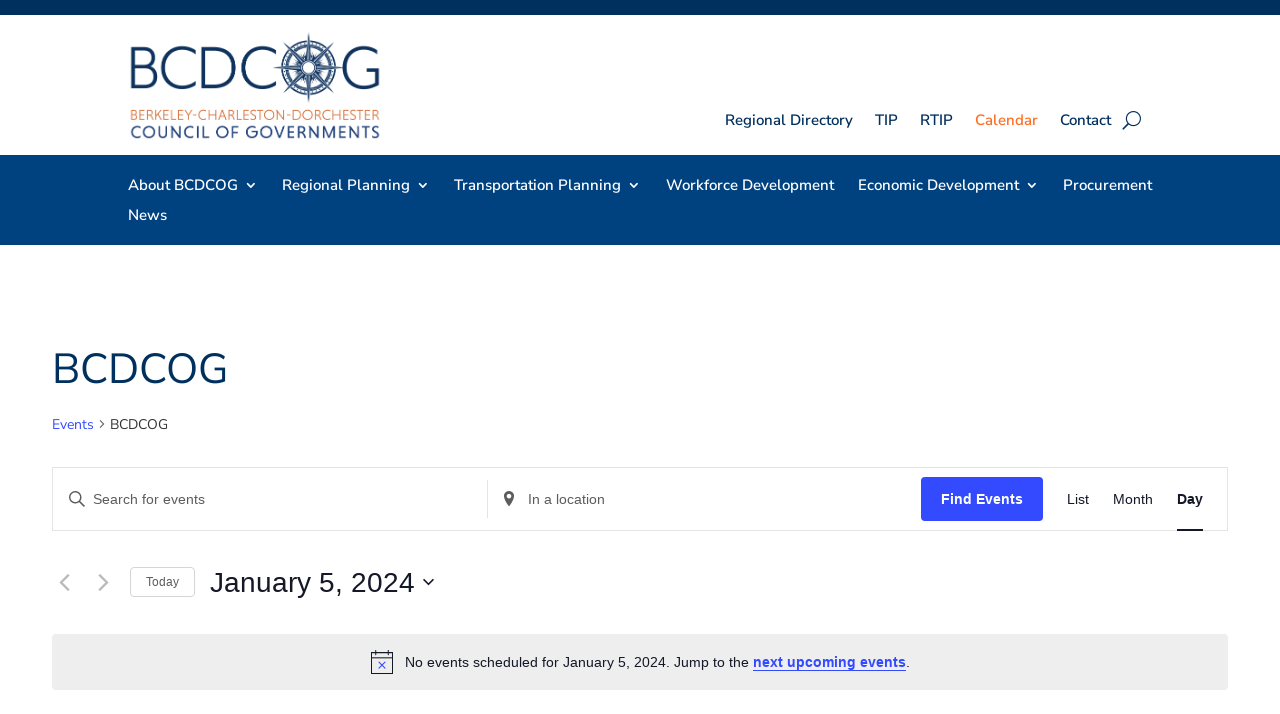

--- FILE ---
content_type: text/html; charset=UTF-8
request_url: https://bcdcog.com/events/category/bcdcog/day/2024-01-05/
body_size: 17618
content:
<!DOCTYPE html><html lang="en-US"><head><meta charset="UTF-8" /><meta http-equiv="X-UA-Compatible" content="IE=edge"><link rel="pingback" href="https://bcdcog.com/xmlrpc.php" /> <script type="text/javascript">document.documentElement.className='js';</script> <link media="all" href="https://bcdcog.com/wp-content/cache/autoptimize/css/autoptimize_68ba2b2fe94ac8e51989216c348c7734.css" rel="stylesheet"><link media="print" href="https://bcdcog.com/wp-content/cache/autoptimize/css/autoptimize_e84a81d26b93cb071ba03ea6aa3755a3.css" rel="stylesheet"><title>Events for January 5, 2024 &#8250; BCDCOG &#8250;  &#8211; BCDCOG</title><link rel="preconnect" href="https://fonts.gstatic.com" crossorigin /><meta name='robots' content='max-image-preview:large, max-snippet:-1, max-video-preview:-1' /><meta property="og:title" content="Events for January 5, 2024 &#8250; BCDCOG &#8250;  &#8211; BCDCOG"><meta property="og:type" content="website"><meta property="og:locale" content="en_US"><meta property="og:site_name" content="BCDCOG"><meta name="twitter:card" content="summary_large_image"><link href='https://fonts.gstatic.com' crossorigin='anonymous' rel='preconnect' /><link rel="alternate" type="application/rss+xml" title="BCDCOG &raquo; Feed" href="https://bcdcog.com/feed/" /><link rel="alternate" type="text/calendar" title="BCDCOG &raquo; iCal Feed" href="https://bcdcog.com/events/2026-01-16/?ical=1/" /><link rel="alternate" type="application/rss+xml" title="BCDCOG &raquo; Events Feed" href="https://bcdcog.com/events/feed/" />  <script src="//www.googletagmanager.com/gtag/js?id=G-S095DR0FCC"  data-cfasync="false" data-wpfc-render="false" type="text/javascript" async></script> <script data-cfasync="false" data-wpfc-render="false" type="text/javascript">var mi_version='9.11.0';var mi_track_user=true;var mi_no_track_reason='';var MonsterInsightsDefaultLocations={"page_location":"https:\/\/bcdcog.com\/events\/category\/bcdcog\/day\/2024-01-05\/"};MonsterInsightsDefaultLocations.page_location=window.location.href;if(typeof MonsterInsightsPrivacyGuardFilter==='function'){var MonsterInsightsLocations=(typeof MonsterInsightsExcludeQuery==='object')?MonsterInsightsPrivacyGuardFilter(MonsterInsightsExcludeQuery):MonsterInsightsPrivacyGuardFilter(MonsterInsightsDefaultLocations);}else{var MonsterInsightsLocations=(typeof MonsterInsightsExcludeQuery==='object')?MonsterInsightsExcludeQuery:MonsterInsightsDefaultLocations;}
var disableStrs=['ga-disable-G-S095DR0FCC',];function __gtagTrackerIsOptedOut(){for(var index=0;index<disableStrs.length;index++){if(document.cookie.indexOf(disableStrs[index]+'=true')>-1){return true;}}
return false;}
if(__gtagTrackerIsOptedOut()){for(var index=0;index<disableStrs.length;index++){window[disableStrs[index]]=true;}}
function __gtagTrackerOptout(){for(var index=0;index<disableStrs.length;index++){document.cookie=disableStrs[index]+'=true; expires=Thu, 31 Dec 2099 23:59:59 UTC; path=/';window[disableStrs[index]]=true;}}
if('undefined'===typeof gaOptout){function gaOptout(){__gtagTrackerOptout();}}
window.dataLayer=window.dataLayer||[];window.MonsterInsightsDualTracker={helpers:{},trackers:{},};if(mi_track_user){function __gtagDataLayer(){dataLayer.push(arguments);}
function __gtagTracker(type,name,parameters){if(!parameters){parameters={};}
if(parameters.send_to){__gtagDataLayer.apply(null,arguments);return;}
if(type==='event'){parameters.send_to=monsterinsights_frontend.v4_id;var hookName=name;if(typeof parameters['event_category']!=='undefined'){hookName=parameters['event_category']+':'+name;}
if(typeof MonsterInsightsDualTracker.trackers[hookName]!=='undefined'){MonsterInsightsDualTracker.trackers[hookName](parameters);}else{__gtagDataLayer('event',name,parameters);}}else{__gtagDataLayer.apply(null,arguments);}}
__gtagTracker('js',new Date());__gtagTracker('set',{'developer_id.dZGIzZG':true,});if(MonsterInsightsLocations.page_location){__gtagTracker('set',MonsterInsightsLocations);}
__gtagTracker('config','G-S095DR0FCC',{"forceSSL":"true","link_attribution":"true"});window.gtag=__gtagTracker;(function(){var noopfn=function(){return null;};var newtracker=function(){return new Tracker();};var Tracker=function(){return null;};var p=Tracker.prototype;p.get=noopfn;p.set=noopfn;p.send=function(){var args=Array.prototype.slice.call(arguments);args.unshift('send');__gaTracker.apply(null,args);};var __gaTracker=function(){var len=arguments.length;if(len===0){return;}
var f=arguments[len-1];if(typeof f!=='object'||f===null||typeof f.hitCallback!=='function'){if('send'===arguments[0]){var hitConverted,hitObject=false,action;if('event'===arguments[1]){if('undefined'!==typeof arguments[3]){hitObject={'eventAction':arguments[3],'eventCategory':arguments[2],'eventLabel':arguments[4],'value':arguments[5]?arguments[5]:1,}}}
if('pageview'===arguments[1]){if('undefined'!==typeof arguments[2]){hitObject={'eventAction':'page_view','page_path':arguments[2],}}}
if(typeof arguments[2]==='object'){hitObject=arguments[2];}
if(typeof arguments[5]==='object'){Object.assign(hitObject,arguments[5]);}
if('undefined'!==typeof arguments[1].hitType){hitObject=arguments[1];if('pageview'===hitObject.hitType){hitObject.eventAction='page_view';}}
if(hitObject){action='timing'===arguments[1].hitType?'timing_complete':hitObject.eventAction;hitConverted=mapArgs(hitObject);__gtagTracker('event',action,hitConverted);}}
return;}
function mapArgs(args){var arg,hit={};var gaMap={'eventCategory':'event_category','eventAction':'event_action','eventLabel':'event_label','eventValue':'event_value','nonInteraction':'non_interaction','timingCategory':'event_category','timingVar':'name','timingValue':'value','timingLabel':'event_label','page':'page_path','location':'page_location','title':'page_title','referrer':'page_referrer',};for(arg in args){if(!(!args.hasOwnProperty(arg)||!gaMap.hasOwnProperty(arg))){hit[gaMap[arg]]=args[arg];}else{hit[arg]=args[arg];}}
return hit;}
try{f.hitCallback();}catch(ex){}};__gaTracker.create=newtracker;__gaTracker.getByName=newtracker;__gaTracker.getAll=function(){return[];};__gaTracker.remove=noopfn;__gaTracker.loaded=true;window['__gaTracker']=__gaTracker;})();}else{console.log("");(function(){function __gtagTracker(){return null;}
window['__gtagTracker']=__gtagTracker;window['gtag']=__gtagTracker;})();}</script> <meta content="Divi v.4.27.5" name="generator"/> <script type="text/javascript" src="https://bcdcog.com/wp-includes/js/jquery/jquery.min.js" id="jquery-core-js"></script> <script data-cfasync="false" data-wpfc-render="false" type="text/javascript" id='monsterinsights-frontend-script-js-extra'>var monsterinsights_frontend={"js_events_tracking":"true","download_extensions":"doc,pdf,ppt,zip,xls,docx,pptx,xlsx","inbound_paths":"[{\"path\":\"\\\/go\\\/\",\"label\":\"affiliate\"},{\"path\":\"\\\/recommend\\\/\",\"label\":\"affiliate\"}]","home_url":"https:\/\/bcdcog.com","hash_tracking":"false","v4_id":"G-S095DR0FCC"};</script> <script type="text/javascript" id="video_popup_main_modal-js-extra">var theVideoPopupGeneralOptions={"wrap_close":"false","no_cookie":"false","debug":"0"};</script> <link rel="https://api.w.org/" href="https://bcdcog.com/wp-json/" /><link rel="alternate" title="JSON" type="application/json" href="https://bcdcog.com/wp-json/wp/v2/tribe_events_cat/483" /><link rel="EditURI" type="application/rsd+xml" title="RSD" href="https://bcdcog.com/xmlrpc.php?rsd" /><meta name="tec-api-version" content="v1"><meta name="tec-api-origin" content="https://bcdcog.com"><link rel="alternate" href="https://bcdcog.com/wp-json/tribe/events/v1/events/?categories=bcdcog" /><meta name="viewport" content="width=device-width, initial-scale=1.0, maximum-scale=1.0, user-scalable=0" /><link rel="canonical" id="tec-seo-meta-tag" href="https://bcdcog.com/events/category/bcdcog/day/2024-01-05/" />  <script async src="https://www.googletagmanager.com/gtag/js?id=UA-57751956-2"></script> <script>window.dataLayer=window.dataLayer||[];function gtag(){dataLayer.push(arguments);}
gtag('js',new Date());gtag('config','UA-57751956-2');</script> <script src="https://cdnjs.cloudflare.com/ajax/libs/slick-carousel/1.6.0/slick.js"></script><link rel="icon" href="https://bcdcog.com/wp-content/uploads/2016/01/cropped-bcdfavicon-32x32.jpg" sizes="32x32" /><link rel="icon" href="https://bcdcog.com/wp-content/uploads/2016/01/cropped-bcdfavicon-192x192.jpg" sizes="192x192" /><link rel="apple-touch-icon" href="https://bcdcog.com/wp-content/uploads/2016/01/cropped-bcdfavicon-180x180.jpg" /><meta name="msapplication-TileImage" content="https://bcdcog.com/wp-content/uploads/2016/01/cropped-bcdfavicon-270x270.jpg" /></head><body class="archive post-type-archive post-type-archive-tribe_events wp-theme-Divi et-tb-has-template et-tb-has-header et-tb-has-footer tribe-events-page-template tribe-no-js tribe-filter-live et_button_custom_icon et_pb_button_helper_class et_cover_background et_pb_gutter osx et_pb_gutters3 et_right_sidebar et_divi_theme divi et-db"><div id="page-container"><div id="et-boc" class="et-boc"><header class="et-l et-l--header"><div class="et_builder_inner_content et_pb_gutters3"><div class="et_pb_section et_pb_section_0_tb_header et_pb_with_background et_section_regular" ><div class="et_pb_row et_pb_row_0_tb_header"><div class="et_pb_column et_pb_column_4_4 et_pb_column_0_tb_header  et_pb_css_mix_blend_mode_passthrough et-last-child"><div class="et_pb_module et_pb_text et_pb_text_0_tb_header  et_pb_text_align_center et_pb_bg_layout_light"></div></div></div></div><div class="et_pb_section et_pb_section_1_tb_header et_section_regular et_pb_section--with-menu" ><div class="et_pb_row et_pb_row_1_tb_header et_pb_row--with-menu"><div class="et_pb_column et_pb_column_4_4 et_pb_column_1_tb_header  et_pb_css_mix_blend_mode_passthrough et-last-child et_pb_column--with-menu"><div class="et_pb_module et_pb_menu et_pb_menu_0_tb_header et_pb_bg_layout_light  et_pb_text_align_right et_dropdown_animation_fade et_pb_menu--with-logo et_pb_menu--style-left_aligned"><div class="et_pb_menu_inner_container clearfix"><div class="et_pb_menu__logo-wrap"><div class="et_pb_menu__logo"> <a href="/" ><img fetchpriority="high" decoding="async" width="1118" height="484" src="https://bcdcog.com/wp-content/uploads/2019/04/COG-Website-Logo_Partial-Logo-copy-2.png" alt="BCDCOG logo" srcset="https://bcdcog.com/wp-content/uploads/2019/04/COG-Website-Logo_Partial-Logo-copy-2.png 1118w, https://bcdcog.com/wp-content/uploads/2019/04/COG-Website-Logo_Partial-Logo-copy-2-300x130.png 300w, https://bcdcog.com/wp-content/uploads/2019/04/COG-Website-Logo_Partial-Logo-copy-2-768x332.png 768w, https://bcdcog.com/wp-content/uploads/2019/04/COG-Website-Logo_Partial-Logo-copy-2-1024x443.png 1024w" sizes="(max-width: 1118px) 100vw, 1118px" class="wp-image-11715" /></a></div></div><div class="et_pb_menu__wrap"><div class="et_pb_menu__menu"><nav class="et-menu-nav"><ul id="menu-main-nav-mobile" class="et-menu nav downwards"><li id="menu-item-14402" class="et_pb_menu_page_id-14402 menu-item menu-item-type-custom menu-item-object-custom menu-item-has-children menu-item-14402"><a>About BCDCOG</a><ul class="sub-menu"><li id="menu-item-14403" class="et_pb_menu_page_id-48 menu-item menu-item-type-post_type menu-item-object-page menu-item-14403"><a href="https://bcdcog.com/about-bcdcog/">Overview</a></li><li id="menu-item-14404" class="et_pb_menu_page_id-12585 menu-item menu-item-type-post_type menu-item-object-page menu-item-14404"><a href="https://bcdcog.com/about-bcdcog/board-of-directors/">Board of Directors</a></li><li id="menu-item-14405" class="et_pb_menu_page_id-13430 menu-item menu-item-type-post_type menu-item-object-page menu-item-14405"><a href="https://bcdcog.com/about-bcdcog/staff/">Staff</a></li><li id="menu-item-14407" class="et_pb_menu_page_id-7776 menu-item menu-item-type-post_type menu-item-object-page menu-item-14407"><a href="https://bcdcog.com/about-bcdcog/employment-opportunities/">Employment Opportunities</a></li></ul></li><li id="menu-item-14408" class="et_pb_menu_page_id-14408 menu-item menu-item-type-custom menu-item-object-custom menu-item-has-children menu-item-14408"><a>Regional Planning</a><ul class="sub-menu"><li id="menu-item-14409" class="et_pb_menu_page_id-7791 menu-item menu-item-type-post_type menu-item-object-page menu-item-14409"><a href="https://bcdcog.com/regional-planning/">Overview</a></li><li id="menu-item-14410" class="et_pb_menu_page_id-7807 menu-item menu-item-type-post_type menu-item-object-page menu-item-14410"><a href="https://bcdcog.com/regional-planning/projects/">Planning Projects</a></li><li id="menu-item-14411" class="et_pb_menu_page_id-7793 menu-item menu-item-type-post_type menu-item-object-page menu-item-14411"><a href="https://bcdcog.com/regional-planning/mapping-and-data/">Mapping &#038; Data</a></li><li id="menu-item-14412" class="et_pb_menu_page_id-7782 menu-item menu-item-type-post_type menu-item-object-page menu-item-14412"><a href="https://bcdcog.com/regional-planning/water-quality/">Water Quality</a></li><li id="menu-item-14413" class="et_pb_menu_page_id-7784 menu-item menu-item-type-post_type menu-item-object-page menu-item-14413"><a href="https://bcdcog.com/regional-planning/air-quality/">Air Quality</a></li><li id="menu-item-17877" class="et_pb_menu_page_id-17873 menu-item menu-item-type-post_type menu-item-object-page menu-item-17877"><a href="https://bcdcog.com/regional-planning/2020-census/">2020 Census</a></li></ul></li><li id="menu-item-14414" class="et_pb_menu_page_id-14414 menu-item menu-item-type-custom menu-item-object-custom menu-item-has-children menu-item-14414"><a>Transportation</a><ul class="sub-menu"><li id="menu-item-14415" class="et_pb_menu_page_id-7780 menu-item menu-item-type-post_type menu-item-object-page menu-item-14415"><a href="https://bcdcog.com/transportation/">Overview &#038; CHATS</a></li><li id="menu-item-14416" class="et_pb_menu_page_id-13672 menu-item menu-item-type-post_type menu-item-object-page menu-item-14416"><a href="https://bcdcog.com/transportation/administration/">Administration</a></li><li id="menu-item-14574" class="et_pb_menu_page_id-14481 menu-item menu-item-type-post_type menu-item-object-page menu-item-14574"><a href="https://bcdcog.com/transportation/planning/">Multimodal Planning</a></li><li id="menu-item-14424" class="et_pb_menu_page_id-7786 menu-item menu-item-type-post_type menu-item-object-page menu-item-14424"><a href="https://bcdcog.com/transportation/mobility-management/">Mobility Management</a></li><li id="menu-item-17788" class="et_pb_menu_page_id-17767 menu-item menu-item-type-post_type menu-item-object-page menu-item-17788"><a href="https://bcdcog.com/transportation/beach-traffic/">Beach Traffic</a></li><li id="menu-item-18724" class="et_pb_menu_page_id-18388 menu-item menu-item-type-post_type menu-item-object-page menu-item-18724"><a href="https://bcdcog.com/vanpool/">Vanpool</a></li></ul></li><li id="menu-item-14849" class="et_pb_menu_page_id-13390 menu-item menu-item-type-post_type menu-item-object-page menu-item-14849"><a href="https://bcdcog.com/workforce-development/">Workforce Development</a></li><li id="menu-item-14426" class="et_pb_menu_page_id-14426 menu-item menu-item-type-custom menu-item-object-custom menu-item-has-children menu-item-14426"><a>Economic Development</a><ul class="sub-menu"><li id="menu-item-14427" class="et_pb_menu_page_id-7797 menu-item menu-item-type-post_type menu-item-object-page menu-item-14427"><a href="https://bcdcog.com/economic-development/">Overview</a></li><li id="menu-item-17858" class="et_pb_menu_page_id-17846 menu-item menu-item-type-post_type menu-item-object-page menu-item-17858"><a href="https://bcdcog.com/economic-development/bcdcog-cares/">BCDCOG Cares: Revolving Loan Fund</a></li><li id="menu-item-14429" class="et_pb_menu_page_id-7805 menu-item menu-item-type-post_type menu-item-object-page menu-item-14429"><a href="https://bcdcog.com/economic-development/community-development/">Community Development</a></li><li id="menu-item-14430" class="et_pb_menu_page_id-7799 menu-item menu-item-type-post_type menu-item-object-page menu-item-14430"><a href="https://bcdcog.com/economic-development/revolving-loan-fund/">Revolving Loan Fund</a></li></ul></li><li id="menu-item-14432" class="et_pb_menu_page_id-10467 menu-item menu-item-type-post_type menu-item-object-page menu-item-14432"><a href="https://bcdcog.com/procurement/">Procurement</a></li><li id="menu-item-14433" class="et_pb_menu_page_id-14369 menu-item menu-item-type-post_type menu-item-object-page current_page_parent menu-item-14433"><a href="https://bcdcog.com/news/">News</a></li><li id="menu-item-14434" class="et_pb_menu_page_id-7770 menu-item menu-item-type-post_type menu-item-object-page menu-item-14434"><a href="https://bcdcog.com/about-bcdcog/regional-directory/">Regional Directory</a></li><li id="menu-item-19288" class="et_pb_menu_page_id-19288 menu-item menu-item-type-custom menu-item-object-custom menu-item-19288"><a href="https://bcdcog.com/wp-content/uploads/2023/11/2021-2027-TIP_Rev-32.pdf">TIP</a></li><li id="menu-item-19289" class="et_pb_menu_page_id-19289 menu-item menu-item-type-custom menu-item-object-custom menu-item-19289"><a href="https://bcdcog.com/wp-content/uploads/2023/11/2021-2027-RTIP_Rev19.pdf">RTIP</a></li><li id="menu-item-17214" class="et_pb_menu_page_id-15539 menu-item menu-item-type-post_type menu-item-object-page current-menu-item current_page_item menu-item-17214"><a href="https://bcdcog.com/events/">Events</a></li><li id="menu-item-14435" class="et_pb_menu_page_id-7801 menu-item menu-item-type-post_type menu-item-object-page menu-item-14435"><a href="https://bcdcog.com/contact/">Contact</a></li></ul></nav></div><div class="et_mobile_nav_menu"><div class="mobile_nav closed"> <span class="mobile_menu_bar"></span></div></div></div></div></div></div></div></div><div class="et_pb_section et_pb_section_2_tb_header et_section_regular et_pb_section--with-menu" ><div class="et_pb_row et_pb_row_2_tb_header et_pb_row--with-menu"><div class="et_pb_column et_pb_column_1_2 et_pb_column_2_tb_header  et_pb_css_mix_blend_mode_passthrough"><div class="et_pb_module et_pb_image et_pb_image_0_tb_header"> <a href="/"><span class="et_pb_image_wrap "><noscript><img decoding="async" width="1118" height="484" src="https://bcdcog.com/wp-content/uploads/2019/04/COG-Website-Logo_Partial-Logo-copy-2.png" alt="BCDCOG logo" title="COG Website Logo_Partial Logo copy 2" srcset="https://bcdcog.com/wp-content/uploads/2019/04/COG-Website-Logo_Partial-Logo-copy-2.png 1118w, https://bcdcog.com/wp-content/uploads/2019/04/COG-Website-Logo_Partial-Logo-copy-2-300x130.png 300w, https://bcdcog.com/wp-content/uploads/2019/04/COG-Website-Logo_Partial-Logo-copy-2-768x332.png 768w, https://bcdcog.com/wp-content/uploads/2019/04/COG-Website-Logo_Partial-Logo-copy-2-1024x443.png 1024w" sizes="(max-width: 1118px) 100vw, 1118px" class="wp-image-11715" /></noscript><img decoding="async" width="1118" height="484" src='data:image/svg+xml,%3Csvg%20xmlns=%22http://www.w3.org/2000/svg%22%20viewBox=%220%200%201118%20484%22%3E%3C/svg%3E' data-src="https://bcdcog.com/wp-content/uploads/2019/04/COG-Website-Logo_Partial-Logo-copy-2.png" alt="BCDCOG logo" title="COG Website Logo_Partial Logo copy 2" data-srcset="https://bcdcog.com/wp-content/uploads/2019/04/COG-Website-Logo_Partial-Logo-copy-2.png 1118w, https://bcdcog.com/wp-content/uploads/2019/04/COG-Website-Logo_Partial-Logo-copy-2-300x130.png 300w, https://bcdcog.com/wp-content/uploads/2019/04/COG-Website-Logo_Partial-Logo-copy-2-768x332.png 768w, https://bcdcog.com/wp-content/uploads/2019/04/COG-Website-Logo_Partial-Logo-copy-2-1024x443.png 1024w" data-sizes="(max-width: 1118px) 100vw, 1118px" class="lazyload wp-image-11715" /></span></a></div></div><div class="et_pb_column et_pb_column_1_2 et_pb_column_3_tb_header  et_pb_css_mix_blend_mode_passthrough et-last-child et_pb_column--with-menu"><div class="et_pb_module et_pb_menu et_pb_menu_1_tb_header et_pb_bg_layout_light  et_pb_text_align_right et_dropdown_animation_fade et_pb_menu--without-logo et_pb_menu--style-left_aligned"><div class="et_pb_menu_inner_container clearfix"><div class="et_pb_menu__wrap"><div class="et_pb_menu__menu"><nav class="et-menu-nav"><ul id="menu-utility-nav" class="et-menu nav downwards"><li id="menu-item-14023" class="et_pb_menu_page_id-7770 menu-item menu-item-type-post_type menu-item-object-page menu-item-14023"><a href="https://bcdcog.com/about-bcdcog/regional-directory/">Regional Directory</a></li><li id="menu-item-19284" class="et_pb_menu_page_id-19284 menu-item menu-item-type-custom menu-item-object-custom menu-item-19284"><a href="/chats-tip/">TIP</a></li><li id="menu-item-19285" class="et_pb_menu_page_id-19285 menu-item menu-item-type-custom menu-item-object-custom menu-item-19285"><a href="/rtip/">RTIP</a></li><li id="menu-item-19709" class="et_pb_menu_page_id-19709 menu-item menu-item-type-custom menu-item-object-custom current-menu-item current_page_item menu-item-19709"><a href="https://bcdcog.com/events/">Calendar</a></li><li id="menu-item-14021" class="et_pb_menu_page_id-7801 menu-item menu-item-type-post_type menu-item-object-page menu-item-14021"><a href="https://bcdcog.com/contact/">Contact</a></li></ul></nav></div> <button type="button" class="et_pb_menu__icon et_pb_menu__search-button"></button><div class="et_mobile_nav_menu"><div class="mobile_nav closed"> <span class="mobile_menu_bar"></span></div></div></div><div class="et_pb_menu__search-container et_pb_menu__search-container--disabled"><div class="et_pb_menu__search"><form role="search" method="get" class="et_pb_menu__search-form" action="https://bcdcog.com/"> <input type="search" class="et_pb_menu__search-input" placeholder="Search &hellip;" name="s" title="Search for:" /></form> <button type="button" class="et_pb_menu__icon et_pb_menu__close-search-button"></button></div></div></div></div></div></div></div><div class="et_pb_section et_pb_section_4_tb_header et_pb_sticky_module et_pb_with_background et_section_regular et_pb_section--with-menu" ><div class="et_pb_row et_pb_row_3_tb_header et_pb_row--with-menu"><div class="et_pb_column et_pb_column_4_4 et_pb_column_4_tb_header  et_pb_css_mix_blend_mode_passthrough et-last-child et_pb_column--with-menu"><div class="et_pb_module et_pb_menu et_pb_menu_2_tb_header et_pb_bg_layout_light  et_pb_text_align_justified et_dropdown_animation_fade et_pb_menu--without-logo et_pb_menu--style-left_aligned"><div class="et_pb_menu_inner_container clearfix"><div class="et_pb_menu__wrap"><div class="et_pb_menu__menu"><nav class="et-menu-nav"><ul id="menu-main-nav-desktop" class="et-menu nav"><li class="et_pb_menu_page_id-13248 menu-item menu-item-type-custom menu-item-object-custom menu-item-has-children menu-item-13248"><a>About BCDCOG</a><ul class="sub-menu"><li class="et_pb_menu_page_id-48 menu-item menu-item-type-post_type menu-item-object-page menu-item-7883"><a href="https://bcdcog.com/about-bcdcog/">Overview</a></li><li class="et_pb_menu_page_id-12585 menu-item menu-item-type-post_type menu-item-object-page menu-item-13047"><a href="https://bcdcog.com/about-bcdcog/board-of-directors/">Board of Directors</a></li><li class="et_pb_menu_page_id-13430 menu-item menu-item-type-post_type menu-item-object-page menu-item-13496"><a href="https://bcdcog.com/about-bcdcog/staff/">Staff</a></li><li class="et_pb_menu_page_id-7776 menu-item menu-item-type-post_type menu-item-object-page menu-item-7823"><a href="https://bcdcog.com/about-bcdcog/employment-opportunities/">Employment Opportunities</a></li></ul></li><li class="et_pb_menu_page_id-13178 menu-item menu-item-type-custom menu-item-object-custom menu-item-has-children menu-item-13178"><a>Regional Planning</a><ul class="sub-menu"><li class="et_pb_menu_page_id-7791 menu-item menu-item-type-post_type menu-item-object-page menu-item-13176"><a href="https://bcdcog.com/regional-planning/">Overview</a></li><li class="et_pb_menu_page_id-7807 menu-item menu-item-type-post_type menu-item-object-page menu-item-has-children menu-item-7809"><a href="https://bcdcog.com/regional-planning/projects/">Planning Projects</a><ul class="sub-menu"><li class="et_pb_menu_page_id-21418 menu-item menu-item-type-post_type menu-item-object-page menu-item-21509"><a href="https://bcdcog.com/new-projects/">New Projects</a></li><li class="et_pb_menu_page_id-17235 menu-item menu-item-type-post_type menu-item-object-page menu-item-21510"><a href="https://bcdcog.com/public-engagement/">Public Engagement</a></li></ul></li><li class="et_pb_menu_page_id-7793 menu-item menu-item-type-post_type menu-item-object-page menu-item-has-children menu-item-7815"><a href="https://bcdcog.com/regional-planning/mapping-and-data/">Mapping &#038; Data</a><ul class="sub-menu"><li class="et_pb_menu_page_id-13412 menu-item menu-item-type-post_type menu-item-object-page menu-item-21646"><a href="https://bcdcog.com/construction-quarterly/">Construction Quarterly</a></li><li class="et_pb_menu_page_id-8505 menu-item menu-item-type-post_type menu-item-object-page menu-item-21512"><a href="https://bcdcog.com/regional-planning/mapping-and-data/traffic-counts/">10-Year Traffic Count</a></li><li class="et_pb_menu_page_id-17873 menu-item menu-item-type-post_type menu-item-object-page menu-item-17876"><a href="https://bcdcog.com/regional-planning/2020-census/">2020 Census</a></li></ul></li><li class="et_pb_menu_page_id-7782 menu-item menu-item-type-post_type menu-item-object-page menu-item-7820"><a href="https://bcdcog.com/regional-planning/water-quality/">Water Quality</a></li><li class="et_pb_menu_page_id-7784 menu-item menu-item-type-post_type menu-item-object-page menu-item-7819"><a href="https://bcdcog.com/regional-planning/air-quality/">Air Quality</a></li></ul></li><li class="et_pb_menu_page_id-13180 menu-item menu-item-type-custom menu-item-object-custom menu-item-has-children menu-item-13180"><a>Transportation Planning</a><ul class="sub-menu"><li class="et_pb_menu_page_id-7780 menu-item menu-item-type-post_type menu-item-object-page menu-item-13181"><a href="https://bcdcog.com/transportation/">Overview</a></li><li class="et_pb_menu_page_id-21538 menu-item menu-item-type-custom menu-item-object-custom menu-item-has-children menu-item-21538"><a>CHATS</a><ul class="sub-menu"><li class="et_pb_menu_page_id-21514 menu-item menu-item-type-custom menu-item-object-custom menu-item-21514"><a href="https://bcdcog.com/transportation/planning/long-range-transportation-plan/">LRTP</a></li><li class="et_pb_menu_page_id-21682 menu-item menu-item-type-custom menu-item-object-custom menu-item-21682"><a href="https://chatsitsguide.com/">CHATS ITS Deployment Guide</a></li><li class="et_pb_menu_page_id-21515 menu-item menu-item-type-custom menu-item-object-custom menu-item-21515"><a href="https://bcdcog.com/chats-tip/">CHATS TIP</a></li></ul></li><li class="et_pb_menu_page_id-12508 menu-item menu-item-type-post_type menu-item-object-page menu-item-has-children menu-item-21516"><a href="https://bcdcog.com/transportation/planning/rural-transportation/">Rural</a><ul class="sub-menu"><li class="et_pb_menu_page_id-21623 menu-item menu-item-type-custom menu-item-object-custom menu-item-21623"><a href="https://bcdcog.com/transportation/planning/rural-transportation/">Rural Transportation Planning</a></li><li class="et_pb_menu_page_id-21517 menu-item menu-item-type-custom menu-item-object-custom menu-item-21517"><a href="https://bcdcog.com/rlrtp/">RLRTP</a></li><li class="et_pb_menu_page_id-21518 menu-item menu-item-type-custom menu-item-object-custom menu-item-21518"><a href="https://bcdcog.com/rtip/">RTIP</a></li></ul></li><li class="et_pb_menu_page_id-21519 menu-item menu-item-type-custom menu-item-object-custom menu-item-has-children menu-item-21519"><a>Projects</a><ul class="sub-menu"><li class="et_pb_menu_page_id-21520 menu-item menu-item-type-custom menu-item-object-custom menu-item-21520"><a href="https://bcdcog.com/transportation/planning/">Multimodal Transportation Planning</a></li><li class="et_pb_menu_page_id-21418 menu-item menu-item-type-post_type menu-item-object-page menu-item-21585"><a href="https://bcdcog.com/new-projects/">New Projects</a></li><li class="et_pb_menu_page_id-17235 menu-item menu-item-type-post_type menu-item-object-page menu-item-21586"><a href="https://bcdcog.com/public-engagement/">Public Engagement</a></li></ul></li><li class="et_pb_menu_page_id-7786 menu-item menu-item-type-post_type menu-item-object-page menu-item-has-children menu-item-7818"><a href="https://bcdcog.com/transportation/mobility-management/">Mobility Mgmt</a><ul class="sub-menu"><li class="et_pb_menu_page_id-18388 menu-item menu-item-type-post_type menu-item-object-page menu-item-18723"><a href="https://bcdcog.com/vanpool/">Vanpool</a></li></ul></li><li class="et_pb_menu_page_id-13672 menu-item menu-item-type-post_type menu-item-object-page menu-item-13777"><a href="https://bcdcog.com/transportation/administration/">Administration</a></li><li class="et_pb_menu_page_id-17767 menu-item menu-item-type-post_type menu-item-object-page menu-item-17787"><a href="https://bcdcog.com/transportation/beach-traffic/">Beach Traffic</a></li><li class="et_pb_menu_page_id-21521 menu-item menu-item-type-custom menu-item-object-custom menu-item-has-children menu-item-21521"><a href="https://transportation.bcdcog.com/">Transit Services</a><ul class="sub-menu"><li class="et_pb_menu_page_id-21522 menu-item menu-item-type-custom menu-item-object-custom menu-item-21522"><a href="https://ridecarta.com/">CARTA</a></li><li class="et_pb_menu_page_id-21523 menu-item menu-item-type-custom menu-item-object-custom menu-item-21523"><a href="https://ridetricountylink.com/">TriCounty Link</a></li><li class="et_pb_menu_page_id-21524 menu-item menu-item-type-custom menu-item-object-custom menu-item-21524"><a href="https://lowcountryrapidtransit.com/">LCRT</a></li></ul></li></ul></li><li class="et_pb_menu_page_id-21413 menu-item menu-item-type-custom menu-item-object-custom menu-item-21413"><a href="https://scworkstrident.org/">Workforce Development</a></li><li class="et_pb_menu_page_id-13183 menu-item menu-item-type-custom menu-item-object-custom menu-item-has-children menu-item-13183"><a>Economic Development</a><ul class="sub-menu"><li class="et_pb_menu_page_id-7797 menu-item menu-item-type-post_type menu-item-object-page menu-item-7813"><a href="https://bcdcog.com/economic-development/">Overview</a></li><li class="et_pb_menu_page_id-17846 menu-item menu-item-type-post_type menu-item-object-page menu-item-17859"><a href="https://bcdcog.com/economic-development/bcdcog-cares/">BCDCOG Cares Revolving Loan Fund</a></li><li class="et_pb_menu_page_id-7805 menu-item menu-item-type-post_type menu-item-object-page menu-item-7810"><a href="https://bcdcog.com/economic-development/community-development/">Community Development</a></li><li class="et_pb_menu_page_id-7799 menu-item menu-item-type-post_type menu-item-object-page menu-item-7812"><a href="https://bcdcog.com/economic-development/revolving-loan-fund/">Revolving Loan Fund</a></li><li class="et_pb_menu_page_id-20273 menu-item menu-item-type-post_type menu-item-object-page menu-item-20277"><a href="https://bcdcog.com/economic-insights/">Economic Insights</a></li></ul></li><li class="et_pb_menu_page_id-10467 menu-item menu-item-type-post_type menu-item-object-page menu-item-14206"><a href="https://bcdcog.com/procurement/">Procurement</a></li><li class="et_pb_menu_page_id-14369 menu-item menu-item-type-post_type menu-item-object-page current_page_parent menu-item-14383"><a href="https://bcdcog.com/news/">News</a></li></ul></nav></div><div class="et_mobile_nav_menu"><div class="mobile_nav closed"> <span class="mobile_menu_bar"></span></div></div></div></div></div></div></div></div></div></header><div id="et-main-area"><div
 class="tribe-common tribe-events tribe-events-view tribe-events-view--day" 	data-js="tribe-events-view"
 data-view-rest-url="https://bcdcog.com/wp-json/tribe/views/v2/html"
 data-view-rest-method="GET"
 data-view-manage-url="1"
 data-view-breakpoint-pointer="f0057624-eabd-496d-9f0f-0bfca8c42d8b"
 role="main"><section class="tribe-common-l-container tribe-events-l-container"><div
 class="tribe-events-view-loader tribe-common-a11y-hidden"
 role="alert"
 aria-live="polite"
> <span class="tribe-events-view-loader__text tribe-common-a11y-visual-hide"> 0 events found. </span><div class="tribe-events-view-loader__dots tribe-common-c-loader"> <svg
 class="tribe-common-c-svgicon tribe-common-c-svgicon--dot tribe-common-c-loader__dot tribe-common-c-loader__dot--first" 	aria-hidden="true"
 viewBox="0 0 15 15"
 xmlns="http://www.w3.org/2000/svg"
> <circle cx="7.5" cy="7.5" r="7.5"/> </svg> <svg
 class="tribe-common-c-svgicon tribe-common-c-svgicon--dot tribe-common-c-loader__dot tribe-common-c-loader__dot--second" 	aria-hidden="true"
 viewBox="0 0 15 15"
 xmlns="http://www.w3.org/2000/svg"
> <circle cx="7.5" cy="7.5" r="7.5"/> </svg> <svg
 class="tribe-common-c-svgicon tribe-common-c-svgicon--dot tribe-common-c-loader__dot tribe-common-c-loader__dot--third" 	aria-hidden="true"
 viewBox="0 0 15 15"
 xmlns="http://www.w3.org/2000/svg"
> <circle cx="7.5" cy="7.5" r="7.5"/> </svg></div></div> <script data-js="tribe-events-view-data" type="application/json">{"slug":"day","prev_url":"https:\/\/bcdcog.com\/events\/category\/bcdcog\/day\/2024-01-04\/","next_url":"https:\/\/bcdcog.com\/events\/category\/bcdcog\/day\/2024-01-06\/","view_class":"Tribe\\Events\\Views\\V2\\Views\\Day_View","view_slug":"day","view_label":"Day","title":"BCDCOG | BCDCOG","events":[],"url":"https:\/\/bcdcog.com\/events\/category\/bcdcog\/day\/2024-01-05\/","url_event_date":"2024-01-05","bar":{"keyword":"","date":"2024-01-05"},"today":"2026-01-16 00:00:00","now":"2026-01-16 18:19:59","home_url":"https:\/\/bcdcog.com","rest_url":"https:\/\/bcdcog.com\/wp-json\/tribe\/views\/v2\/html","rest_method":"GET","rest_nonce":"","should_manage_url":true,"today_url":"https:\/\/bcdcog.com\/events\/category\/bcdcog\/today\/","today_title":"Click to select today's date","today_label":"Today","prev_label":"2024-01-04","next_label":"2024-01-06","date_formats":{"compact":"Y-m-d","month_and_year_compact":"Y-m","month_and_year":"F Y","time_range_separator":" - ","date_time_separator":" @ "},"messages":{"notice":["No events scheduled for January 5, 2024. Jump to the <a href=\"https:\/\/bcdcog.com\/events\/category\/bcdcog\/day\/2024-01-26\/\" class=\"tribe-events-c-messages__message-list-item-link tribe-common-anchor-thin-alt\" data-js=\"tribe-events-view-link\">next upcoming events<\/a>."]},"start_of_week":"1","header_title":"BCDCOG","header_title_element":"h1","content_title":"","breadcrumbs":[{"link":"https:\/\/bcdcog.com\/events\/","label":"Events","is_last":false},{"link":"","label":"BCDCOG","is_last":true}],"backlink":false,"before_events":"","after_events":"\n<!--\nThis calendar is powered by The Events Calendar.\nhttp:\/\/evnt.is\/18wn\n-->\n","display_events_bar":true,"disable_event_search":false,"live_refresh":true,"ical":{"display_link":true,"link":{"url":"https:\/\/bcdcog.com\/events\/category\/bcdcog\/day\/2024-01-05\/?ical=1","text":"Export Events","title":"Use this to share calendar data with Google Calendar, Apple iCal and other compatible apps"}},"container_classes":["tribe-common","tribe-events","tribe-events-view","tribe-events-view--day"],"container_data":[],"is_past":false,"breakpoints":{"xsmall":500,"medium":768,"full":960},"breakpoint_pointer":"f0057624-eabd-496d-9f0f-0bfca8c42d8b","is_initial_load":true,"public_views":{"list":{"view_class":"Tribe\\Events\\Views\\V2\\Views\\List_View","view_url":"https:\/\/bcdcog.com\/events\/category\/bcdcog\/list\/?tribe-bar-date=2024-01-05","view_label":"List","aria_label":"Display Events in List View"},"month":{"view_class":"Tribe\\Events\\Views\\V2\\Views\\Month_View","view_url":"https:\/\/bcdcog.com\/events\/category\/bcdcog\/2024-01\/","view_label":"Month","aria_label":"Display Events in Month View"},"day":{"view_class":"Tribe\\Events\\Views\\V2\\Views\\Day_View","view_url":"https:\/\/bcdcog.com\/events\/category\/bcdcog\/day\/2024-01-05\/","view_label":"Day","aria_label":"Display Events in Day View"}},"show_latest_past":true,"past":false,"next_rel":"noindex","prev_rel":"prev","subscribe_links":{"gcal":{"label":"Google Calendar","single_label":"Add to Google Calendar","visible":true,"block_slug":"hasGoogleCalendar"},"ical":{"label":"iCalendar","single_label":"Add to iCalendar","visible":true,"block_slug":"hasiCal"},"outlook-365":{"label":"Outlook 365","single_label":"Outlook 365","visible":true,"block_slug":"hasOutlook365"},"outlook-live":{"label":"Outlook Live","single_label":"Outlook Live","visible":true,"block_slug":"hasOutlookLive"},"ics":{"label":"Export .ics file","single_label":"Export .ics file","visible":true,"block_slug":null},"outlook-ics":{"label":"Export Outlook .ics file","single_label":"Export Outlook .ics file","visible":true,"block_slug":null}},"display_recurring_toggle":false,"_context":{"slug":"day"},"text":"Loading...","classes":["tribe-common-c-loader__dot","tribe-common-c-loader__dot--third"]}</script> <header  class="tribe-events-header tribe-events-header--has-event-search" ><div  class="tribe-events-header__messages tribe-events-c-messages tribe-common-b2 tribe-common-c-loader__dot tribe-common-c-loader__dot--third"  ><div class="tribe-events-c-messages__message tribe-events-c-messages__message--notice" tabindex="0" role="alert" aria-live="assertive"> <svg
 class="tribe-common-c-svgicon tribe-common-c-svgicon--messages-not-found tribe-events-c-messages__message-icon-svg" 	aria-hidden="true"
 viewBox="0 0 21 23"
 xmlns="http://www.w3.org/2000/svg"
> <g fill-rule="evenodd"> <path d="M.5 2.5h20v20H.5z"/> <path stroke-linecap="round" d="M7.583 11.583l5.834 5.834m0-5.834l-5.834 5.834" class="tribe-common-c-svgicon__svg-stroke"/> <path stroke-linecap="round" d="M4.5.5v4m12-4v4"/> <path stroke-linecap="square" d="M.5 7.5h20"/> </g> </svg> <span class="tribe-common-a11y-visual-hide"> Notice</span><div
 data-key="0" > No events scheduled for January 5, 2024. Jump to the <a href="https://bcdcog.com/events/category/bcdcog/day/2024-01-26/" class="tribe-events-c-messages__message-list-item-link tribe-common-anchor-thin-alt" data-js="tribe-events-view-link">next upcoming events</a>.</div></div></div><div  class="tribe-events-header__messages tribe-events-c-messages tribe-common-b2 tribe-events-header__messages--mobile"  ><div class="tribe-events-c-messages__message tribe-events-c-messages__message--notice" tabindex="0" role="alert" aria-live="assertive"> <svg
 class="tribe-common-c-svgicon tribe-common-c-svgicon--messages-not-found tribe-events-c-messages__message-icon-svg" 	aria-hidden="true"
 viewBox="0 0 21 23"
 xmlns="http://www.w3.org/2000/svg"
> <g fill-rule="evenodd"> <path d="M.5 2.5h20v20H.5z"/> <path stroke-linecap="round" d="M7.583 11.583l5.834 5.834m0-5.834l-5.834 5.834" class="tribe-common-c-svgicon__svg-stroke"/> <path stroke-linecap="round" d="M4.5.5v4m12-4v4"/> <path stroke-linecap="square" d="M.5 7.5h20"/> </g> </svg> <span class="tribe-common-a11y-visual-hide"> Notice</span><div
 data-key="0" > No events scheduled for January 5, 2024. Jump to the <a href="https://bcdcog.com/events/category/bcdcog/day/2024-01-26/" class="tribe-events-c-messages__message-list-item-link tribe-common-anchor-thin-alt" data-js="tribe-events-view-link">next upcoming events</a>.</div></div></div><div class="tribe-events-header__title"><h1 class="tribe-events-header__title-text"> BCDCOG</h1></div><nav class="tribe-events-header__breadcrumbs tribe-events-c-breadcrumbs" aria-label="Breadcrumb"><ol class="tribe-events-c-breadcrumbs__list"><li class="tribe-events-c-breadcrumbs__list-item"> <a
 href="https://bcdcog.com/events/"
 class="tribe-events-c-breadcrumbs__list-item-link tribe-common-anchor"
 title=""
 data-js="tribe-events-view-link"
 > Events </a> <svg
 class="tribe-common-c-svgicon tribe-common-c-svgicon--caret-right tribe-events-c-breadcrumbs__list-item-icon-svg" 	aria-hidden="true"
 viewBox="0 0 10 16"
 xmlns="http://www.w3.org/2000/svg"
> <path d="M.3 1.6L1.8.1 9.7 8l-7.9 7.9-1.5-1.5L6.7 8 .3 1.6z"/> </svg></li><li class="tribe-events-c-breadcrumbs__list-item"> <span
 class="tribe-events-c-breadcrumbs__list-item-text"
 aria-current="page"	> BCDCOG </span></li></ol></nav><div
 class="tribe-events-header__events-bar tribe-events-c-events-bar tribe-events-c-events-bar--border" 	data-js="tribe-events-events-bar"
><h2 class="tribe-common-a11y-visual-hide"> Events Search and Views Navigation</h2> <button
 class="tribe-events-c-events-bar__search-button"
 aria-controls="tribe-events-search-container"
 aria-expanded="false"
 data-js="tribe-events-search-button"
> <svg
 class="tribe-common-c-svgicon tribe-common-c-svgicon--search tribe-events-c-events-bar__search-button-icon-svg" 	aria-hidden="true"
 viewBox="0 0 16 16"
 xmlns="http://www.w3.org/2000/svg"
> <path fill-rule="evenodd" clip-rule="evenodd" d="M11.164 10.133L16 14.97 14.969 16l-4.836-4.836a6.225 6.225 0 01-3.875 1.352 6.24 6.24 0 01-4.427-1.832A6.272 6.272 0 010 6.258 6.24 6.24 0 011.831 1.83 6.272 6.272 0 016.258 0c1.67 0 3.235.658 4.426 1.831a6.272 6.272 0 011.832 4.427c0 1.422-.48 2.773-1.352 3.875zM6.258 1.458c-1.28 0-2.49.498-3.396 1.404-1.866 1.867-1.866 4.925 0 6.791a4.774 4.774 0 003.396 1.405c1.28 0 2.489-.498 3.395-1.405 1.867-1.866 1.867-4.924 0-6.79a4.774 4.774 0 00-3.395-1.405z"/> </svg> <span class="tribe-events-c-events-bar__search-button-text tribe-common-a11y-visual-hide"> Search </span> </button><div
 class="tribe-events-c-events-bar__search-container"
 id="tribe-events-search-container"
 data-js="tribe-events-search-container"
 ><div
 class="tribe-events-c-events-bar__search"
 id="tribe-events-events-bar-search"
 data-js="tribe-events-events-bar-search"
><form
 class="tribe-events-c-search tribe-events-c-events-bar__search-form"
 method="get"
 data-js="tribe-events-view-form"
 role="search"
 > <input type="hidden" name="tribe-events-views[url]" value="https://bcdcog.com/events/category/bcdcog/day/2024-01-05/" /><div class="tribe-events-c-search__input-group"><div
 class="tribe-common-form-control-text tribe-events-c-search__input-control tribe-events-c-search__input-control--keyword"
 data-js="tribe-events-events-bar-input-control"
> <label class="tribe-common-form-control-text__label" for="tribe-events-events-bar-keyword"> Enter Keyword. Search for Events by Keyword. </label> <input
 class="tribe-common-form-control-text__input tribe-events-c-search__input"
 data-js="tribe-events-events-bar-input-control-input"
 type="text"
 id="tribe-events-events-bar-keyword"
 name="tribe-events-views[tribe-bar-search]"
 value=""
 placeholder="Search for events"
 aria-label="Enter Keyword. Search for events by Keyword."
 /> <svg
 class="tribe-common-c-svgicon tribe-common-c-svgicon--search tribe-events-c-search__input-control-icon-svg" 	aria-hidden="true"
 viewBox="0 0 16 16"
 xmlns="http://www.w3.org/2000/svg"
> <path fill-rule="evenodd" clip-rule="evenodd" d="M11.164 10.133L16 14.97 14.969 16l-4.836-4.836a6.225 6.225 0 01-3.875 1.352 6.24 6.24 0 01-4.427-1.832A6.272 6.272 0 010 6.258 6.24 6.24 0 011.831 1.83 6.272 6.272 0 016.258 0c1.67 0 3.235.658 4.426 1.831a6.272 6.272 0 011.832 4.427c0 1.422-.48 2.773-1.352 3.875zM6.258 1.458c-1.28 0-2.49.498-3.396 1.404-1.866 1.867-1.866 4.925 0 6.791a4.774 4.774 0 003.396 1.405c1.28 0 2.489-.498 3.395-1.405 1.867-1.866 1.867-4.924 0-6.79a4.774 4.774 0 00-3.395-1.405z"/> </svg></div><div
 class="tribe-common-form-control-text tribe-events-c-search__input-control tribe-events-c-search__input-control--location"
 data-js="tribe-events-events-bar-input-control"
> <label class="tribe-common-form-control-text__label" for="tribe-events-events-bar-location"> Enter Location. Search for Events by Location. </label> <input
 class="tribe-common-form-control-text__input tribe-events-c-search__input tribe-events-c-search__input--icon"
 data-js="tribe-events-events-bar-input-control-input"
 type="text"
 id="tribe-events-events-bar-location"
 name="tribe-events-views[tribe-bar-location]"
 value=""
 placeholder="In a location"
 aria-label="Enter Location. Search for Events by Location."
 /> <svg
 class="tribe-common-c-svgicon tribe-common-c-svgicon--location tribe-events-c-search__input-control-icon-svg" 	aria-hidden="true"
 viewBox="0 0 10 16"
 xmlns="http://www.w3.org/2000/svg"
> <path fill-rule="evenodd" clip-rule="evenodd" d="M8.682 1.548a5.166 5.166 0 00-7.375 0C-3.073 5.984 4.959 15.36 4.994 15.36c.051-.001 8.092-9.35 3.688-13.812zM4.994 2.833c1.27 0 2.301 1.043 2.301 2.331 0 1.287-1.03 2.33-2.301 2.33-1.272 0-2.3-1.043-2.3-2.33 0-1.287 1.028-2.331 2.3-2.331z"/> </svg></div></div> <button
 class="tribe-common-c-btn tribe-events-c-search__button"
 type="submit"
 name="submit-bar"
> Find Events</button></form></div></div><div class="tribe-events-c-events-bar__views"><h3 class="tribe-common-a11y-visual-hide"> Event Views Navigation</h3><div  class="tribe-events-c-view-selector tribe-events-c-view-selector--labels tribe-events-c-view-selector--tabs"  data-js="tribe-events-view-selector"> <button
 class="tribe-events-c-view-selector__button tribe-common-c-btn__clear"
 data-js="tribe-events-view-selector-button"
 aria-current="true"
 aria-description="Select Calendar View"
 > <span class="tribe-events-c-view-selector__button-icon"> <svg
 class="tribe-common-c-svgicon tribe-common-c-svgicon--day tribe-events-c-view-selector__button-icon-svg" 	aria-hidden="true"
 viewBox="0 0 19 18"
 xmlns="http://www.w3.org/2000/svg"
> <path fill-rule="evenodd" clip-rule="evenodd" d="M.363 17.569V.43C.363.193.526 0 .726 0H18c.201 0 .364.193.364.431V17.57c0 .238-.163.431-.364.431H.726c-.2 0-.363-.193-.363-.431zm16.985-16.33H1.354v2.314h15.994V1.24zM1.354 4.688h15.994v12.07H1.354V4.687zm11.164 9.265v-1.498c0-.413.335-.748.748-.748h1.498c.413 0 .748.335.748.748v1.498a.749.749 0 01-.748.748h-1.498a.749.749 0 01-.748-.748z" class="tribe-common-c-svgicon__svg-fill"/> </svg> </span> <span class="tribe-events-c-view-selector__button-text tribe-common-a11y-visual-hide"> Day </span> <svg
 class="tribe-common-c-svgicon tribe-common-c-svgicon--caret-down tribe-events-c-view-selector__button-icon-caret-svg" 	aria-hidden="true"
 viewBox="0 0 10 7"
 xmlns="http://www.w3.org/2000/svg"
> <path fill-rule="evenodd" clip-rule="evenodd" d="M1.008.609L5 4.6 8.992.61l.958.958L5 6.517.05 1.566l.958-.958z" class="tribe-common-c-svgicon__svg-fill"/> </svg> </button><div
 class="tribe-events-c-view-selector__content"
 id="tribe-events-view-selector-content"
 data-js="tribe-events-view-selector-list-container"
><ul class="tribe-events-c-view-selector__list"><li
 class="tribe-events-c-view-selector__list-item tribe-events-c-view-selector__list-item--list" > <a
 href="https://bcdcog.com/events/category/bcdcog/list/?tribe-bar-date=2024-01-05"
 class="tribe-events-c-view-selector__list-item-link"
 data-js="tribe-events-view-link"
 aria-label="Display Events in List View"
 > <span class="tribe-events-c-view-selector__list-item-icon"> <svg
 class="tribe-common-c-svgicon tribe-common-c-svgicon--list tribe-events-c-view-selector__list-item-icon-svg" 	aria-hidden="true"
 viewBox="0 0 19 19"
 xmlns="http://www.w3.org/2000/svg"
> <path fill-rule="evenodd" clip-rule="evenodd" d="M.451.432V17.6c0 .238.163.432.364.432H18.12c.2 0 .364-.194.364-.432V.432c0-.239-.163-.432-.364-.432H.815c-.2 0-.364.193-.364.432zm.993.81h16.024V3.56H1.444V1.24zM17.468 3.56H1.444v13.227h16.024V3.56z" class="tribe-common-c-svgicon__svg-fill"/> <g clip-path="url(#tribe-events-c-view-selector__list-item-icon-svg-0)" class="tribe-common-c-svgicon__svg-fill"> <path fill-rule="evenodd" clip-rule="evenodd" d="M11.831 4.912v1.825c0 .504.409.913.913.913h1.825a.913.913 0 00.912-.913V4.912A.913.913 0 0014.57 4h-1.825a.912.912 0 00-.913.912z"/> <path d="M8.028 7.66a.449.449 0 00.446-.448v-.364c0-.246-.2-.448-.446-.448h-4.13a.449.449 0 00-.447.448v.364c0 .246.201.448.447.448h4.13zM9.797 5.26a.449.449 0 00.447-.448v-.364c0-.246-.201-.448-.447-.448h-5.9a.449.449 0 00-.446.448v.364c0 .246.201.448.447.448h5.9z"/> </g> <g clip-path="url(#tribe-events-c-view-selector__list-item-icon-svg-1)" class="tribe-common-c-svgicon__svg-fill"> <path fill-rule="evenodd" clip-rule="evenodd" d="M11.831 10.912v1.825c0 .505.409.913.913.913h1.825a.913.913 0 00.912-.912v-1.825A.913.913 0 0014.57 10h-1.825a.912.912 0 00-.913.912z"/> <path d="M8.028 13.66a.449.449 0 00.446-.448v-.364c0-.246-.2-.448-.446-.448h-4.13a.449.449 0 00-.447.448v.364c0 .246.201.448.447.448h4.13zM9.797 11.26a.449.449 0 00.447-.448v-.364c0-.246-.201-.448-.447-.448h-5.9a.449.449 0 00-.446.448v.364c0 .246.201.448.447.448h5.9z"/> </g> <defs> <clipPath id="tribe-events-c-view-selector__list-item-icon-svg-0"> <path transform="translate(3.451 4)" d="M0 0h13v4H0z"/> </clipPath> <clipPath id="tribe-events-c-view-selector__list-item-icon-svg-1"> <path transform="translate(3.451 10)" d="M0 0h13v4H0z"/> </clipPath> </defs> </svg> </span> <span class="tribe-events-c-view-selector__list-item-text"> List </span> </a></li><li
 class="tribe-events-c-view-selector__list-item tribe-events-c-view-selector__list-item--month" > <a
 href="https://bcdcog.com/events/category/bcdcog/2024-01/"
 class="tribe-events-c-view-selector__list-item-link"
 data-js="tribe-events-view-link"
 aria-label="Display Events in Month View"
 > <span class="tribe-events-c-view-selector__list-item-icon"> <svg
 class="tribe-common-c-svgicon tribe-common-c-svgicon--month tribe-events-c-view-selector__list-item-icon-svg" 	aria-hidden="true"
 viewBox="0 0 18 19"
 xmlns="http://www.w3.org/2000/svg"
> <path fill-rule="evenodd" clip-rule="evenodd" d="M0 .991v17.04c0 .236.162.428.361.428h17.175c.2 0 .361-.192.361-.429V.991c0-.237-.162-.428-.361-.428H.36C.161.563 0 .754 0 .99zm.985.803H16.89v2.301H.985v-2.3zM16.89 5.223H.985v12H16.89v-12zM6.31 7.366v.857c0 .237.192.429.429.429h.857a.429.429 0 00.428-.429v-.857a.429.429 0 00-.428-.429H6.74a.429.429 0 00-.429.429zm3.429.857v-.857c0-.237.191-.429.428-.429h.857c.237 0 .429.192.429.429v.857a.429.429 0 01-.429.429h-.857a.429.429 0 01-.428-.429zm3.428-.857v.857c0 .237.192.429.429.429h.857a.429.429 0 00.428-.429v-.857a.429.429 0 00-.428-.429h-.857a.429.429 0 00-.429.429zm-6.857 4.286v-.858c0-.236.192-.428.429-.428h.857c.236 0 .428.192.428.428v.858a.429.429 0 01-.428.428H6.74a.429.429 0 01-.429-.428zm3.429-.858v.858c0 .236.191.428.428.428h.857a.429.429 0 00.429-.428v-.858a.429.429 0 00-.429-.428h-.857a.428.428 0 00-.428.428zm3.428.858v-.858c0-.236.192-.428.429-.428h.857c.236 0 .428.192.428.428v.858a.429.429 0 01-.428.428h-.857a.429.429 0 01-.429-.428zm-10.286-.858v.858c0 .236.192.428.429.428h.857a.429.429 0 00.429-.428v-.858a.429.429 0 00-.429-.428h-.857a.429.429 0 00-.429.428zm0 4.286v-.857c0-.237.192-.429.429-.429h.857c.237 0 .429.192.429.429v.857a.429.429 0 01-.429.429h-.857a.429.429 0 01-.429-.429zm3.429-.857v.857c0 .237.192.429.429.429h.857a.429.429 0 00.428-.429v-.857a.429.429 0 00-.428-.429H6.74a.429.429 0 00-.429.429zm3.429.857v-.857c0-.237.191-.429.428-.429h.857c.237 0 .429.192.429.429v.857a.429.429 0 01-.429.429h-.857a.429.429 0 01-.428-.429z" class="tribe-common-c-svgicon__svg-fill"/> </svg> </span> <span class="tribe-events-c-view-selector__list-item-text"> Month </span> </a></li><li
 class="tribe-events-c-view-selector__list-item tribe-events-c-view-selector__list-item--day tribe-events-c-view-selector__list-item--active" > <a
 href="https://bcdcog.com/events/category/bcdcog/day/2024-01-05/"
 class="tribe-events-c-view-selector__list-item-link"
 data-js="tribe-events-view-link"
 aria-label="Display Events in Day View"
 aria-current="true"
 > <span class="tribe-events-c-view-selector__list-item-icon"> <svg
 class="tribe-common-c-svgicon tribe-common-c-svgicon--day tribe-events-c-view-selector__list-item-icon-svg" 	aria-hidden="true"
 viewBox="0 0 19 18"
 xmlns="http://www.w3.org/2000/svg"
> <path fill-rule="evenodd" clip-rule="evenodd" d="M.363 17.569V.43C.363.193.526 0 .726 0H18c.201 0 .364.193.364.431V17.57c0 .238-.163.431-.364.431H.726c-.2 0-.363-.193-.363-.431zm16.985-16.33H1.354v2.314h15.994V1.24zM1.354 4.688h15.994v12.07H1.354V4.687zm11.164 9.265v-1.498c0-.413.335-.748.748-.748h1.498c.413 0 .748.335.748.748v1.498a.749.749 0 01-.748.748h-1.498a.749.749 0 01-.748-.748z" class="tribe-common-c-svgicon__svg-fill"/> </svg> </span> <span class="tribe-events-c-view-selector__list-item-text"> Day </span> </a></li></ul></div></div></div></div><div class="tribe-events-c-top-bar tribe-events-header__top-bar"><nav class="tribe-events-c-top-bar__nav tribe-common-a11y-hidden"><ul class="tribe-events-c-top-bar__nav-list"><li class="tribe-events-c-top-bar__nav-list-item"> <a
 href="https://bcdcog.com/events/category/bcdcog/day/2024-01-04/"
 class="tribe-common-c-btn-icon tribe-common-c-btn-icon--caret-left tribe-events-c-top-bar__nav-link tribe-events-c-top-bar__nav-link--prev"
 aria-label="Previous day"
 title="Previous day"
 data-js="tribe-events-view-link"
 rel="prev"
 > <svg
 class="tribe-common-c-svgicon tribe-common-c-svgicon--caret-left tribe-common-c-btn-icon__icon-svg tribe-events-c-top-bar__nav-link-icon-svg" 	aria-hidden="true"
 viewBox="0 0 10 16"
 xmlns="http://www.w3.org/2000/svg"
> <path d="M9.7 14.4l-1.5 1.5L.3 8 8.2.1l1.5 1.5L3.3 8l6.4 6.4z"/> </svg> </a></li><li class="tribe-events-c-top-bar__nav-list-item"> <a
 href="https://bcdcog.com/events/category/bcdcog/day/2024-01-06/"
 class="tribe-common-c-btn-icon tribe-common-c-btn-icon--caret-right tribe-events-c-top-bar__nav-link tribe-events-c-top-bar__nav-link--next"
 aria-label="Next day"
 title="Next day"
 data-js="tribe-events-view-link"
 rel="noindex"
 > <svg
 class="tribe-common-c-svgicon tribe-common-c-svgicon--caret-right tribe-common-c-btn-icon__icon-svg tribe-events-c-top-bar__nav-link-icon-svg" 	aria-hidden="true"
 viewBox="0 0 10 16"
 xmlns="http://www.w3.org/2000/svg"
> <path d="M.3 1.6L1.8.1 9.7 8l-7.9 7.9-1.5-1.5L6.7 8 .3 1.6z"/> </svg> </a></li></ul></nav> <a
 href="https://bcdcog.com/events/category/bcdcog/today/"
 class="tribe-common-c-btn-border-small tribe-events-c-top-bar__today-button tribe-common-a11y-hidden"
 data-js="tribe-events-view-link"
 aria-description="Click to select today&#039;s date"
> Today</a><div class="tribe-events-c-top-bar__datepicker"> <button
 class="tribe-common-c-btn__clear tribe-common-h3 tribe-common-h--alt tribe-events-c-top-bar__datepicker-button"
 data-js="tribe-events-top-bar-datepicker-button"
 type="button"
 aria-description="Click to toggle datepicker"
 > <time
 datetime="2024-01-05"
 class="tribe-events-c-top-bar__datepicker-time"
 > <span class="tribe-events-c-top-bar__datepicker-mobile"> 2024-01-05 </span> <span class="tribe-events-c-top-bar__datepicker-desktop tribe-common-a11y-hidden"> January 5, 2024 </span> </time> <svg
 class="tribe-common-c-svgicon tribe-common-c-svgicon--caret-down tribe-events-c-top-bar__datepicker-button-icon-svg" 	aria-hidden="true"
 viewBox="0 0 10 7"
 xmlns="http://www.w3.org/2000/svg"
> <path fill-rule="evenodd" clip-rule="evenodd" d="M1.008.609L5 4.6 8.992.61l.958.958L5 6.517.05 1.566l.958-.958z" class="tribe-common-c-svgicon__svg-fill"/> </svg> </button> <label
 class="tribe-events-c-top-bar__datepicker-label tribe-common-a11y-visual-hide"
 for="tribe-events-top-bar-date"
 > Select date. </label> <input
 type="text"
 class="tribe-events-c-top-bar__datepicker-input tribe-common-a11y-visual-hide"
 data-js="tribe-events-top-bar-date"
 id="tribe-events-top-bar-date"
 name="tribe-events-views[tribe-bar-date]"
 value="2024-01-05"
 tabindex="-1"
 autocomplete="off"
 readonly="readonly"
 /><div class="tribe-events-c-top-bar__datepicker-container" data-js="tribe-events-top-bar-datepicker-container"></div> <template class="tribe-events-c-top-bar__datepicker-template-prev-icon"> <svg
 class="tribe-common-c-svgicon tribe-common-c-svgicon--caret-left tribe-events-c-top-bar__datepicker-nav-icon-svg" 	aria-hidden="true"
 viewBox="0 0 10 16"
 xmlns="http://www.w3.org/2000/svg"
> <path d="M9.7 14.4l-1.5 1.5L.3 8 8.2.1l1.5 1.5L3.3 8l6.4 6.4z"/> </svg> </template> <template class="tribe-events-c-top-bar__datepicker-template-next-icon"> <svg
 class="tribe-common-c-svgicon tribe-common-c-svgicon--caret-right tribe-events-c-top-bar__datepicker-nav-icon-svg" 	aria-hidden="true"
 viewBox="0 0 10 16"
 xmlns="http://www.w3.org/2000/svg"
> <path d="M.3 1.6L1.8.1 9.7 8l-7.9 7.9-1.5-1.5L6.7 8 .3 1.6z"/> </svg> </template></div><div class="tribe-events-c-top-bar__actions tribe-common-a11y-hidden"></div></div></header><div class="tribe-events-calendar-day"></div><nav class="tribe-events-calendar-day-nav tribe-events-c-nav"><ul class="tribe-events-c-nav__list"><li class="tribe-events-c-nav__list-item tribe-events-c-nav__list-item--prev"> <a
 href="https://bcdcog.com/events/category/bcdcog/day/2024-01-04/"
 rel="prev"
 class="tribe-events-c-nav__prev tribe-common-b2 tribe-common-b1--min-medium"
 data-js="tribe-events-view-link"
 aria-label="Previous Day"
 title="Previous Day"
 rel="prev"
 > <svg
 class="tribe-common-c-svgicon tribe-common-c-svgicon--caret-left tribe-events-c-nav__prev-icon-svg" 	aria-hidden="true"
 viewBox="0 0 10 16"
 xmlns="http://www.w3.org/2000/svg"
> <path d="M9.7 14.4l-1.5 1.5L.3 8 8.2.1l1.5 1.5L3.3 8l6.4 6.4z"/> </svg> Previous Day </a></li><li class="tribe-events-c-nav__list-item tribe-events-c-nav__list-item--next"> <a
 href="https://bcdcog.com/events/category/bcdcog/day/2024-01-06/"
 rel="next"
 class="tribe-events-c-nav__next tribe-common-b2 tribe-common-b1--min-medium"
 data-js="tribe-events-view-link"
 aria-label="Next Day"
 title="Next Day"
 rel="noindex"
 > Next Day <svg
 class="tribe-common-c-svgicon tribe-common-c-svgicon--caret-right tribe-events-c-nav__next-icon-svg" 	aria-hidden="true"
 viewBox="0 0 10 16"
 xmlns="http://www.w3.org/2000/svg"
> <path d="M.3 1.6L1.8.1 9.7 8l-7.9 7.9-1.5-1.5L6.7 8 .3 1.6z"/> </svg> </a></li></ul></nav><div class="tribe-events-c-subscribe-dropdown__container"><div class="tribe-events-c-subscribe-dropdown"><div class="tribe-common-c-btn-border tribe-events-c-subscribe-dropdown__button"> <button
 class="tribe-events-c-subscribe-dropdown__button-text tribe-common-c-btn--clear"
 aria-expanded="false"
 aria-controls="tribe-events-subscribe-dropdown-content"
 aria-label=""
 > Subscribe to calendar </button> <svg
 class="tribe-common-c-svgicon tribe-common-c-svgicon--caret-down tribe-events-c-subscribe-dropdown__button-icon" 	aria-hidden="true"
 viewBox="0 0 10 7"
 xmlns="http://www.w3.org/2000/svg"
> <path fill-rule="evenodd" clip-rule="evenodd" d="M1.008.609L5 4.6 8.992.61l.958.958L5 6.517.05 1.566l.958-.958z" class="tribe-common-c-svgicon__svg-fill"/> </svg></div><div id="tribe-events-c-subscribe-dropdown-content" class="tribe-events-c-subscribe-dropdown__content"><ul class="tribe-events-c-subscribe-dropdown__list"><li class="tribe-events-c-subscribe-dropdown__list-item tribe-events-c-subscribe-dropdown__list-item--gcal"> <a
 href="https://www.google.com/calendar/render?cid=webcal%3A%2F%2Fbcdcog.com%2F%3Fpost_type%3Dtribe_events%26tribe_events_cat%3Dbcdcog%26tribe-bar-date%3D2024-01-05%26ical%3D1%26eventDisplay%3Dlist"
 class="tribe-events-c-subscribe-dropdown__list-item-link"
 target="_blank"
 rel="noopener noreferrer nofollow noindex"
 > Google Calendar </a></li><li class="tribe-events-c-subscribe-dropdown__list-item tribe-events-c-subscribe-dropdown__list-item--ical"> <a
 href="webcal://bcdcog.com/?post_type=tribe_events&#038;tribe_events_cat=bcdcog&#038;tribe-bar-date=2024-01-05&#038;ical=1&#038;eventDisplay=list"
 class="tribe-events-c-subscribe-dropdown__list-item-link"
 target="_blank"
 rel="noopener noreferrer nofollow noindex"
 > iCalendar </a></li><li class="tribe-events-c-subscribe-dropdown__list-item tribe-events-c-subscribe-dropdown__list-item--outlook-365"> <a
 href="https://outlook.office.com/owa?path=/calendar/action/compose&#038;rru=addsubscription&#038;url=webcal%3A%2F%2Fbcdcog.com%2F%3Fpost_type%3Dtribe_events%26tribe_events_cat%3Dbcdcog%26tribe-bar-date%3D2024-01-05%26ical%3D1%26eventDisplay%3Dlist&#038;name=BCDCOG+BCDCOG+|+BCDCOG"
 class="tribe-events-c-subscribe-dropdown__list-item-link"
 target="_blank"
 rel="noopener noreferrer nofollow noindex"
 > Outlook 365 </a></li><li class="tribe-events-c-subscribe-dropdown__list-item tribe-events-c-subscribe-dropdown__list-item--outlook-live"> <a
 href="https://outlook.live.com/owa?path=/calendar/action/compose&#038;rru=addsubscription&#038;url=webcal%3A%2F%2Fbcdcog.com%2F%3Fpost_type%3Dtribe_events%26tribe_events_cat%3Dbcdcog%26tribe-bar-date%3D2024-01-05%26ical%3D1%26eventDisplay%3Dlist&#038;name=BCDCOG+BCDCOG+|+BCDCOG"
 class="tribe-events-c-subscribe-dropdown__list-item-link"
 target="_blank"
 rel="noopener noreferrer nofollow noindex"
 > Outlook Live </a></li><li class="tribe-events-c-subscribe-dropdown__list-item tribe-events-c-subscribe-dropdown__list-item--ics"> <a
 href="https://bcdcog.com/events/category/bcdcog/day/2024-01-05/?ical=1"
 class="tribe-events-c-subscribe-dropdown__list-item-link"
 target="_blank"
 rel="noopener noreferrer nofollow noindex"
 > Export .ics file </a></li><li class="tribe-events-c-subscribe-dropdown__list-item tribe-events-c-subscribe-dropdown__list-item--outlook-ics"> <a
 href="https://bcdcog.com/events/category/bcdcog/day/2024-01-05/?outlook-ical=1"
 class="tribe-events-c-subscribe-dropdown__list-item-link"
 target="_blank"
 rel="noopener noreferrer nofollow noindex"
 > Export Outlook .ics file </a></li></ul></div></div></div><div class="tribe-events-after-html"></div></section></div> <script class="tribe-events-breakpoints">(function(){var completed=false;function initBreakpoints(){if(completed){document.removeEventListener('DOMContentLoaded',initBreakpoints);return;}
if('undefined'===typeof window.tribe){return;}
if('undefined'===typeof window.tribe.events){return;}
if('undefined'===typeof window.tribe.events.views){return;}
if('undefined'===typeof window.tribe.events.views.breakpoints){return;}
if('function'!==typeof(window.tribe.events.views.breakpoints.setup)){return;}
var container=document.querySelectorAll('[data-view-breakpoint-pointer="f0057624-eabd-496d-9f0f-0bfca8c42d8b"]');if(!container){return;}
window.tribe.events.views.breakpoints.setup(container);completed=true;document.removeEventListener('DOMContentLoaded',initBreakpoints);}
initBreakpoints();document.addEventListener('DOMContentLoaded',initBreakpoints);})();</script> <script data-js='tribe-events-view-nonce-data' type='application/json'>{"tvn1":"481ad74c5c","tvn2":""}</script> <footer class="et-l et-l--footer"><div class="et_builder_inner_content et_pb_gutters3"><div class="et_pb_section et_pb_section_0_tb_footer et_pb_with_background et_section_regular" ><div class="et_pb_row et_pb_row_0_tb_footer et_pb_gutters2"><div class="et_pb_column et_pb_column_1_4 et_pb_column_0_tb_footer  et_pb_css_mix_blend_mode_passthrough"><div class="et_pb_module et_pb_image et_pb_image_0_tb_footer"> <span class="et_pb_image_wrap "><noscript><img decoding="async" width="1696" height="1698" src="https://bcdcog.com/wp-content/uploads/2020/09/COG-Logo-2019_Compass-White.png" alt="BCDCOG compass logo square" title="COG Logo (2019)_Compass (White)" srcset="https://bcdcog.com/wp-content/uploads/2020/09/COG-Logo-2019_Compass-White.png 1696w, https://bcdcog.com/wp-content/uploads/2020/09/COG-Logo-2019_Compass-White-1280x1282.png 1280w, https://bcdcog.com/wp-content/uploads/2020/09/COG-Logo-2019_Compass-White-980x981.png 980w, https://bcdcog.com/wp-content/uploads/2020/09/COG-Logo-2019_Compass-White-480x481.png 480w" sizes="(min-width: 0px) and (max-width: 480px) 480px, (min-width: 481px) and (max-width: 980px) 980px, (min-width: 981px) and (max-width: 1280px) 1280px, (min-width: 1281px) 1696px, 100vw" class="wp-image-14064" /></noscript><img decoding="async" width="1696" height="1698" src='data:image/svg+xml,%3Csvg%20xmlns=%22http://www.w3.org/2000/svg%22%20viewBox=%220%200%201696%201698%22%3E%3C/svg%3E' data-src="https://bcdcog.com/wp-content/uploads/2020/09/COG-Logo-2019_Compass-White.png" alt="BCDCOG compass logo square" title="COG Logo (2019)_Compass (White)" data-srcset="https://bcdcog.com/wp-content/uploads/2020/09/COG-Logo-2019_Compass-White.png 1696w, https://bcdcog.com/wp-content/uploads/2020/09/COG-Logo-2019_Compass-White-1280x1282.png 1280w, https://bcdcog.com/wp-content/uploads/2020/09/COG-Logo-2019_Compass-White-980x981.png 980w, https://bcdcog.com/wp-content/uploads/2020/09/COG-Logo-2019_Compass-White-480x481.png 480w" data-sizes="(min-width: 0px) and (max-width: 480px) 480px, (min-width: 481px) and (max-width: 980px) 980px, (min-width: 981px) and (max-width: 1280px) 1280px, (min-width: 1281px) 1696px, 100vw" class="lazyload wp-image-14064" /></span></div><div class="et_pb_module et_pb_text et_pb_text_0_tb_footer  et_pb_text_align_center et_pb_bg_layout_light"><div class="et_pb_text_inner"><p style="color: white;font-weight: 500;font-size: 15px"> 5790 Casper Padgett Way,<br /> North Charleston, SC 29406<br /> <strong>Phone:</strong> <a href="tel:(843) 529-0400">843.529.0400</a></p></div></div><div class="et_pb_module et_pb_code et_pb_code_0_tb_footer  et_pb_text_align_center"><div class="et_pb_code_inner"><a href="/contact/" style="color: white;font-weight: 700;font-size: 17px">Contact Us</a></div></div><div class="et_pb_module et_pb_code et_pb_code_1_tb_footer"><div class="et_pb_code_inner"><div align="center"> <a style="margin-right: 5px" href="https://www.facebook.com/BCDCoG/" target="_blank" rel="noopener noreferrer"><noscript><img decoding="async" src="/wp-content/uploads/2020/10/facebook.png" width="35"></noscript><img class="lazyload" decoding="async" src='data:image/svg+xml,%3Csvg%20xmlns=%22http://www.w3.org/2000/svg%22%20viewBox=%220%200%2035%2023.3333333333%22%3E%3C/svg%3E' data-src="/wp-content/uploads/2020/10/facebook.png" width="35"></a> <a style="margin-right: 5px" href="linkedin.com/company/bcdcog" target="_blank" rel="noopener noreferrer"><noscript><img decoding="async" src="/wp-content/uploads/2025/09/Linkedin_Icon_BCDCOG.png" width="35"></noscript><img class="lazyload" decoding="async" src='data:image/svg+xml,%3Csvg%20xmlns=%22http://www.w3.org/2000/svg%22%20viewBox=%220%200%2035%2023.3333333333%22%3E%3C/svg%3E' data-src="/wp-content/uploads/2025/09/Linkedin_Icon_BCDCOG.png" width="35"></a> <a style="margin-right: 5px" href="https://x.com/BCDCoG" target="_blank" rel="noopener noreferrer"><noscript><img decoding="async" src="/wp-content/uploads/2025/09/X_Icon_BCDCOG-2.png" width="35"></noscript><img class="lazyload" decoding="async" src='data:image/svg+xml,%3Csvg%20xmlns=%22http://www.w3.org/2000/svg%22%20viewBox=%220%200%2035%2023.3333333333%22%3E%3C/svg%3E' data-src="/wp-content/uploads/2025/09/X_Icon_BCDCOG-2.png" width="35"></a> <a href="https://www.instagram.com/bcdcog/" target="_blank" rel="noopener noreferrer"><noscript><img decoding="async" src="/wp-content/uploads/2021/09/instagram-1.png" width="35"></noscript><img class="lazyload" decoding="async" src='data:image/svg+xml,%3Csvg%20xmlns=%22http://www.w3.org/2000/svg%22%20viewBox=%220%200%2035%2023.3333333333%22%3E%3C/svg%3E' data-src="/wp-content/uploads/2021/09/instagram-1.png" width="35"></a></div> </a></div></div></div><div class="et_pb_column et_pb_column_1_4 et_pb_column_1_tb_footer  et_pb_css_mix_blend_mode_passthrough"><div class="et_pb_module et_pb_text et_pb_text_1_tb_footer  et_pb_text_align_center et_pb_bg_layout_light"><div class="et_pb_text_inner"><a href="/about/">About BCDCOG</a><br /> <a href="/regional-planning/">Regional Planning</a><br /> <a href="/transportation-planning/">Transportation</a><br /> <a href="/sc-works/">Workforce Development</a><br /> <a href="/economic-development/">Economic Development</a><br /> <a href="/procurement/">Procurement</a><br /> <a href="/news/">News</a></div></div></div><div class="et_pb_column et_pb_column_1_4 et_pb_column_2_tb_footer  et_pb_css_mix_blend_mode_passthrough"><div class="et_pb_module et_pb_text et_pb_text_2_tb_footer  et_pb_text_align_center et_pb_bg_layout_light"><div class="et_pb_text_inner"><p><span style="color: #ffffff;">Want the latest updates on regional growth and planning? Sign up for our newsletter below.</span></p></div></div><div class="et_pb_module et_pb_code et_pb_code_2_tb_footer"><div class="et_pb_code_inner"><div class="wpforms-container wpforms-container-full" id="wpforms-15763"><form id="wpforms-form-15763" class="wpforms-validate wpforms-form wpforms-ajax-form" data-formid="15763" method="post" enctype="multipart/form-data" action="/events/category/bcdcog/day/2024-01-05/" data-token="b1384c4c38fc5174e8326dc7e18c8e0f" data-token-time="1768605599"><noscript class="wpforms-error-noscript">Please enable JavaScript in your browser to complete this form.</noscript><div class="wpforms-field-container"><div id="wpforms-15763-field_1-container" class="wpforms-field wpforms-field-name" data-field-id="1"><label class="wpforms-field-label wpforms-label-hide" for="wpforms-15763-field_1">Name <span class="wpforms-required-label">*</span></label><div class="wpforms-field-row wpforms-field-large"><div class="wpforms-field-row-block wpforms-first wpforms-one-half"><input type="text" id="wpforms-15763-field_1" class="wpforms-field-name-first wpforms-field-required" name="wpforms[fields][1][first]" placeholder="First Name *" required><label for="wpforms-15763-field_1" class="wpforms-field-sublabel after wpforms-sublabel-hide">First</label></div><div class="wpforms-field-row-block wpforms-one-half"><input type="text" id="wpforms-15763-field_1-last" class="wpforms-field-name-last wpforms-field-required" name="wpforms[fields][1][last]" placeholder="Last Name *" required><label for="wpforms-15763-field_1-last" class="wpforms-field-sublabel after wpforms-sublabel-hide">Last</label></div></div></div><div id="wpforms-15763-field_2-container" class="wpforms-field wpforms-field-email" data-field-id="2"><label class="wpforms-field-label wpforms-label-hide" for="wpforms-15763-field_2">Email <span class="wpforms-required-label">*</span></label><input type="email" id="wpforms-15763-field_2" class="wpforms-field-large wpforms-field-required" name="wpforms[fields][2]" placeholder="Email *" spellcheck="false" required></div></div><div class="wpforms-recaptcha-container wpforms-is-recaptcha wpforms-is-recaptcha-type-v3" ><input type="hidden" name="wpforms[recaptcha]" value=""></div><div class="wpforms-submit-container" ><input type="hidden" name="wpforms[id]" value="15763"><input type="hidden" name="page_title" value="Events"><input type="hidden" name="page_url" value="https://bcdcog.com/events/category/bcdcog/day/2024-01-05/"><input type="hidden" name="url_referer" value=""><div id="cf-turnstile-wpf-2758237887"
 class="cf-turnstile" 		data-sitekey="0x4AAAAAABgvhp7Wv0ABxaB1"
 data-theme="light"
 data-language="auto"
 data-size="normal"
 data-retry="auto" data-retry-interval="1000"
 data-action="wpforms-15763"
 data-appearance="always"></div> <script>document.addEventListener("DOMContentLoaded",function(){setTimeout(function(){var e=document.getElementById("cf-turnstile-wpf-2758237887");e&&!e.innerHTML.trim()&&(turnstile.remove("#cf-turnstile-wpf-2758237887"),turnstile.render("#cf-turnstile-wpf-2758237887",{sitekey:"0x4AAAAAABgvhp7Wv0ABxaB1"}));},0);});</script> <br class="cf-turnstile-br cf-turnstile-br-wpf-2758237887"> <button type="submit" name="wpforms[submit]" id="wpforms-submit-15763" class="wpforms-submit" data-alt-text="Sending..." data-submit-text="SUBSCRIBE" aria-live="assertive" value="wpforms-submit">SUBSCRIBE</button><noscript><img decoding="async" src="https://bcdcog.com/wp-content/plugins/wpforms/assets/images/submit-spin.svg" class="wpforms-submit-spinner" style="display: none;" width="26" height="26" alt="Loading"></noscript><img decoding="async" src='data:image/svg+xml,%3Csvg%20xmlns=%22http://www.w3.org/2000/svg%22%20viewBox=%220%200%2026%2026%22%3E%3C/svg%3E' data-src="https://bcdcog.com/wp-content/plugins/wpforms/assets/images/submit-spin.svg" class="lazyload wpforms-submit-spinner" style="display: none;" width="26" height="26" alt="Loading"></div></form></div></div></div></div><div class="et_pb_column et_pb_column_1_4 et_pb_column_3_tb_footer  et_pb_css_mix_blend_mode_passthrough et-last-child"><div class="et_pb_module et_pb_text et_pb_text_3_tb_footer  et_pb_text_align_center et_pb_bg_layout_light"><div class="et_pb_text_inner"><a href="/privacy-policy/">Privacy Policy</a><br /> <a href="/terms-of-use/">Terms of Use</a></div></div><div class="et_pb_module et_pb_code et_pb_code_3_tb_footer"><div class="et_pb_code_inner"><div id="google_translate_element"></div> <script>function googleTranslateElementInit(){new google.translate.TranslateElement({pageLanguage:'en'},'google_translate_element');}</script> <script src="https://translate.google.com/translate_a/element.js?cb=googleTranslateElementInit"></script> </div></div><div class="et_pb_module et_pb_text et_pb_text_4_tb_footer  et_pb_text_align_right et_pb_bg_layout_light"><div class="et_pb_text_inner"><p>© 2025 BCDCOG</p></div></div></div></div></div><div class="et_pb_section et_pb_section_1_tb_footer et_pb_with_background et_section_regular" ><div class="et_pb_row et_pb_row_1_tb_footer et_pb_gutters2"><div class="et_pb_column et_pb_column_1_4 et_pb_column_4_tb_footer  et_pb_css_mix_blend_mode_passthrough"><div class="et_pb_module et_pb_image et_pb_image_1_tb_footer"> <span class="et_pb_image_wrap "><noscript><img decoding="async" width="1696" height="1698" src="https://bcdcog.com/wp-content/uploads/2020/09/COG-Logo-2019_Compass-White.png" alt="BCDCOG compass logo square" title="COG Logo (2019)_Compass (White)" srcset="https://bcdcog.com/wp-content/uploads/2020/09/COG-Logo-2019_Compass-White.png 1696w, https://bcdcog.com/wp-content/uploads/2020/09/COG-Logo-2019_Compass-White-1280x1282.png 1280w, https://bcdcog.com/wp-content/uploads/2020/09/COG-Logo-2019_Compass-White-980x981.png 980w, https://bcdcog.com/wp-content/uploads/2020/09/COG-Logo-2019_Compass-White-480x481.png 480w" sizes="(min-width: 0px) and (max-width: 480px) 480px, (min-width: 481px) and (max-width: 980px) 980px, (min-width: 981px) and (max-width: 1280px) 1280px, (min-width: 1281px) 1696px, 100vw" class="wp-image-14064" /></noscript><img decoding="async" width="1696" height="1698" src='data:image/svg+xml,%3Csvg%20xmlns=%22http://www.w3.org/2000/svg%22%20viewBox=%220%200%201696%201698%22%3E%3C/svg%3E' data-src="https://bcdcog.com/wp-content/uploads/2020/09/COG-Logo-2019_Compass-White.png" alt="BCDCOG compass logo square" title="COG Logo (2019)_Compass (White)" data-srcset="https://bcdcog.com/wp-content/uploads/2020/09/COG-Logo-2019_Compass-White.png 1696w, https://bcdcog.com/wp-content/uploads/2020/09/COG-Logo-2019_Compass-White-1280x1282.png 1280w, https://bcdcog.com/wp-content/uploads/2020/09/COG-Logo-2019_Compass-White-980x981.png 980w, https://bcdcog.com/wp-content/uploads/2020/09/COG-Logo-2019_Compass-White-480x481.png 480w" data-sizes="(min-width: 0px) and (max-width: 480px) 480px, (min-width: 481px) and (max-width: 980px) 980px, (min-width: 981px) and (max-width: 1280px) 1280px, (min-width: 1281px) 1696px, 100vw" class="lazyload wp-image-14064" /></span></div><div class="et_pb_module et_pb_text et_pb_text_5_tb_footer  et_pb_text_align_center et_pb_bg_layout_light"><div class="et_pb_text_inner"><p style="color: white;font-weight: 500;font-size: 15px"> 5790 Casper Padgett Way,<br /> North Charleston, SC 29406<br /> <strong>Phone:</strong> <a href="tel:(843) 529-0400">843.529.0400</a></p></div></div><div class="et_pb_module et_pb_code et_pb_code_4_tb_footer  et_pb_text_align_center"><div class="et_pb_code_inner"><a href="/contact/" style="color: white;font-weight: 700;font-size: 17px">Contact Us</a></div></div><div class="et_pb_module et_pb_code et_pb_code_5_tb_footer"><div class="et_pb_code_inner"><div align="center"> <a style="margin-right: 5px" href="https://www.facebook.com/BCDCoG/" target="_blank" rel="noopener noreferrer"><noscript><img decoding="async" src="/wp-content/uploads/2020/10/facebook.png" width="35"></noscript><img class="lazyload" decoding="async" src='data:image/svg+xml,%3Csvg%20xmlns=%22http://www.w3.org/2000/svg%22%20viewBox=%220%200%2035%2023.3333333333%22%3E%3C/svg%3E' data-src="/wp-content/uploads/2020/10/facebook.png" width="35"></a> <a style="margin-right: 5px" href="https://twitter.com/BCDCOG" target="_blank" rel="noopener noreferrer"><noscript><img decoding="async" src="/wp-content/uploads/2020/10/twitter.png" width="35"></noscript><img class="lazyload" decoding="async" src='data:image/svg+xml,%3Csvg%20xmlns=%22http://www.w3.org/2000/svg%22%20viewBox=%220%200%2035%2023.3333333333%22%3E%3C/svg%3E' data-src="/wp-content/uploads/2020/10/twitter.png" width="35"></a> <a href="https://www.youtube.com/channel/UCd5vPBLWospbipBEyPIqddg" target="_blank" rel="noopener noreferrer"><noscript><img decoding="async" src="/wp-content/uploads/2020/10/youtube.png" width="35"></noscript><img class="lazyload" decoding="async" src='data:image/svg+xml,%3Csvg%20xmlns=%22http://www.w3.org/2000/svg%22%20viewBox=%220%200%2035%2023.3333333333%22%3E%3C/svg%3E' data-src="/wp-content/uploads/2020/10/youtube.png" width="35"></a></div></div></div></div><div class="et_pb_column et_pb_column_1_4 et_pb_column_5_tb_footer  et_pb_css_mix_blend_mode_passthrough"><div class="et_pb_module et_pb_text et_pb_text_6_tb_footer  et_pb_text_align_center et_pb_bg_layout_light"><div class="et_pb_text_inner"><a href="/about/">About BCDCOG</a><br /> <a href="/regional-planning/">Regional Planning</a><br /> <a href="/transportation-planning/">Transportation</a><br /> <a href="/sc-works/">Workforce Development</a><br /> <a href="/economic-development/">Economic Development</a><br /> <a href="/procurement/">Procurement</a><br /> <a href="/news/">News</a></div></div></div><div class="et_pb_column et_pb_column_1_4 et_pb_column_6_tb_footer  et_pb_css_mix_blend_mode_passthrough"><div class="et_pb_module et_pb_text et_pb_text_7_tb_footer  et_pb_text_align_left et_pb_bg_layout_light"><div class="et_pb_text_inner"><h3>SIGN UP FOR OUR NEWSLETTER</h3></div></div><div class="et_pb_module et_pb_code et_pb_code_6_tb_footer"><div class="et_pb_code_inner"><div class="wpforms-container wpforms-container-full" id="wpforms-15763"><form id="wpforms-form-15763" class="wpforms-validate wpforms-form wpforms-ajax-form" data-formid="15763" method="post" enctype="multipart/form-data" action="/events/category/bcdcog/day/2024-01-05/" data-token="b1384c4c38fc5174e8326dc7e18c8e0f" data-token-time="1768605599"><noscript class="wpforms-error-noscript">Please enable JavaScript in your browser to complete this form.</noscript><div class="wpforms-field-container"><div id="wpforms-15763-field_1-container" class="wpforms-field wpforms-field-name" data-field-id="1"><label class="wpforms-field-label wpforms-label-hide" for="wpforms-15763-field_1">Name <span class="wpforms-required-label">*</span></label><div class="wpforms-field-row wpforms-field-large"><div class="wpforms-field-row-block wpforms-first wpforms-one-half"><input type="text" id="wpforms-15763-field_1" class="wpforms-field-name-first wpforms-field-required" name="wpforms[fields][1][first]" placeholder="First Name *" required><label for="wpforms-15763-field_1" class="wpforms-field-sublabel after wpforms-sublabel-hide">First</label></div><div class="wpforms-field-row-block wpforms-one-half"><input type="text" id="wpforms-15763-field_1-last" class="wpforms-field-name-last wpforms-field-required" name="wpforms[fields][1][last]" placeholder="Last Name *" required><label for="wpforms-15763-field_1-last" class="wpforms-field-sublabel after wpforms-sublabel-hide">Last</label></div></div></div><div id="wpforms-15763-field_2-container" class="wpforms-field wpforms-field-email" data-field-id="2"><label class="wpforms-field-label wpforms-label-hide" for="wpforms-15763-field_2">Email <span class="wpforms-required-label">*</span></label><input type="email" id="wpforms-15763-field_2" class="wpforms-field-large wpforms-field-required" name="wpforms[fields][2]" placeholder="Email *" spellcheck="false" required></div></div><div class="wpforms-recaptcha-container wpforms-is-recaptcha wpforms-is-recaptcha-type-v3" ><input type="hidden" name="wpforms[recaptcha]" value=""></div><div class="wpforms-submit-container" ><input type="hidden" name="wpforms[id]" value="15763"><input type="hidden" name="page_title" value="Events"><input type="hidden" name="page_url" value="https://bcdcog.com/events/category/bcdcog/day/2024-01-05/"><input type="hidden" name="url_referer" value=""><div id="cf-turnstile-wpf-1160432040"
 class="cf-turnstile" 		data-sitekey="0x4AAAAAABgvhp7Wv0ABxaB1"
 data-theme="light"
 data-language="auto"
 data-size="normal"
 data-retry="auto" data-retry-interval="1000"
 data-action="wpforms-15763"
 data-appearance="always"></div> <script>document.addEventListener("DOMContentLoaded",function(){setTimeout(function(){var e=document.getElementById("cf-turnstile-wpf-1160432040");e&&!e.innerHTML.trim()&&(turnstile.remove("#cf-turnstile-wpf-1160432040"),turnstile.render("#cf-turnstile-wpf-1160432040",{sitekey:"0x4AAAAAABgvhp7Wv0ABxaB1"}));},0);});</script> <br class="cf-turnstile-br cf-turnstile-br-wpf-1160432040"> <button type="submit" name="wpforms[submit]" id="wpforms-submit-15763" class="wpforms-submit" data-alt-text="Sending..." data-submit-text="SUBSCRIBE" aria-live="assertive" value="wpforms-submit">SUBSCRIBE</button><noscript><img decoding="async" src="https://bcdcog.com/wp-content/plugins/wpforms/assets/images/submit-spin.svg" class="wpforms-submit-spinner" style="display: none;" width="26" height="26" alt="Loading"></noscript><img decoding="async" src='data:image/svg+xml,%3Csvg%20xmlns=%22http://www.w3.org/2000/svg%22%20viewBox=%220%200%2026%2026%22%3E%3C/svg%3E' data-src="https://bcdcog.com/wp-content/plugins/wpforms/assets/images/submit-spin.svg" class="lazyload wpforms-submit-spinner" style="display: none;" width="26" height="26" alt="Loading"></div></form></div></div></div></div><div class="et_pb_column et_pb_column_1_4 et_pb_column_7_tb_footer  et_pb_css_mix_blend_mode_passthrough et-last-child"><div class="et_pb_module et_pb_text et_pb_text_8_tb_footer  et_pb_text_align_center et_pb_bg_layout_light"><div class="et_pb_text_inner"><a href="/privacy-policy/">Privacy Policy</a> | <a href="/terms-of-use/">Terms of Use</a></div></div><div class="et_pb_module et_pb_text et_pb_text_9_tb_footer  et_pb_text_align_center et_pb_bg_layout_light"><div class="et_pb_text_inner">© 2021 BCDCOG</div></div></div></div></div></div></footer></div></div></div> <script type="speculationrules">{"prefetch":[{"source":"document","where":{"and":[{"href_matches":"/*"},{"not":{"href_matches":["/wp-*.php","/wp-admin/*","/wp-content/uploads/*","/wp-content/*","/wp-content/plugins/*","/wp-content/themes/Divi/*","/*\\?(.+)"]}},{"not":{"selector_matches":"a[rel~=\"nofollow\"]"}},{"not":{"selector_matches":".no-prefetch, .no-prefetch a"}}]},"eagerness":"conservative"}]}</script> <script>(function(body){'use strict';body.className=body.className.replace(/\btribe-no-js\b/,'tribe-js');})(document.body);</script> <script type="application/ld+json" id="slim-seo-schema">{"@context":"https://schema.org","@graph":[{"@type":"WebSite","@id":"https://bcdcog.com/#website","url":"https://bcdcog.com/","name":"BCDCOG","description":"Berkeley Charleston Dorchester Council of Governments","inLanguage":"en-US","potentialAction":{"@id":"https://bcdcog.com/#searchaction"},"publisher":{"@id":"https://bcdcog.com/#organization"}},{"@type":"SearchAction","@id":"https://bcdcog.com/#searchaction","target":"https://bcdcog.com/?s={search_term_string}","query-input":"required name=search_term_string"},{"@type":"BreadcrumbList","name":"Breadcrumbs","@id":"https://bcdcog.com/events/category/bcdcog/day/2024-01-05#breadcrumblist","itemListElement":[{"@type":"ListItem","position":1,"name":"Home","item":"https://bcdcog.com/"},{"@type":"ListItem","position":2,"name":"Events"}]},{"@type":"CollectionPage","@id":"https://bcdcog.com/events/category/bcdcog/day/2024-01-05#webpage","url":"https://bcdcog.com/events/category/bcdcog/day/2024-01-05","inLanguage":"en-US","name":"Events for January 5, 2024 &#8250; BCDCOG &#8250;  &#8211; BCDCOG","isPartOf":{"@id":"https://bcdcog.com/#website"},"breadcrumb":{"@id":"https://bcdcog.com/events/category/bcdcog/day/2024-01-05#breadcrumblist"}},{"@type":"Organization","@id":"https://bcdcog.com/#organization","url":"https://bcdcog.com/","name":"BCDCOG"}]}</script><script>var tribe_l10n_datatables={"aria":{"sort_ascending":": activate to sort column ascending","sort_descending":": activate to sort column descending"},"length_menu":"Show _MENU_ entries","empty_table":"No data available in table","info":"Showing _START_ to _END_ of _TOTAL_ entries","info_empty":"Showing 0 to 0 of 0 entries","info_filtered":"(filtered from _MAX_ total entries)","zero_records":"No matching records found","search":"Search:","all_selected_text":"All items on this page were selected. ","select_all_link":"Select all pages","clear_selection":"Clear Selection.","pagination":{"all":"All","next":"Next","previous":"Previous"},"select":{"rows":{"0":"","_":": Selected %d rows","1":": Selected 1 row"}},"datepicker":{"dayNames":["Sunday","Monday","Tuesday","Wednesday","Thursday","Friday","Saturday"],"dayNamesShort":["Sun","Mon","Tue","Wed","Thu","Fri","Sat"],"dayNamesMin":["S","M","T","W","T","F","S"],"monthNames":["January","February","March","April","May","June","July","August","September","October","November","December"],"monthNamesShort":["January","February","March","April","May","June","July","August","September","October","November","December"],"monthNamesMin":["Jan","Feb","Mar","Apr","May","Jun","Jul","Aug","Sep","Oct","Nov","Dec"],"nextText":"Next","prevText":"Prev","currentText":"Today","closeText":"Done","today":"Today","clear":"Clear"}};</script><noscript><style>.lazyload{display:none}</style></noscript><script data-noptimize="1">window.lazySizesConfig=window.lazySizesConfig||{};window.lazySizesConfig.loadMode=1;</script><script async data-noptimize="1" src='https://bcdcog.com/wp-content/plugins/autoptimize/classes/external/js/lazysizes.min.js'></script><script src="//kit.fontawesome.com/2020dc7b85.js" crossorigin="anonymous"></script> <script src="//cdnjs.cloudflare.com/ajax/libs/slick-carousel/1.6.0/slick.js" crossorigin="anonymous"></script> <script type="text/javascript" id="divi-custom-script-js-extra">var DIVI={"item_count":"%d Item","items_count":"%d Items"};var et_builder_utils_params={"condition":{"diviTheme":true,"extraTheme":false},"scrollLocations":["app","top"],"builderScrollLocations":{"desktop":"app","tablet":"app","phone":"app"},"onloadScrollLocation":"app","builderType":"fe"};var et_frontend_scripts={"builderCssContainerPrefix":"#et-boc","builderCssLayoutPrefix":"#et-boc .et-l"};var et_pb_custom={"ajaxurl":"https://bcdcog.com/wp-admin/admin-ajax.php","images_uri":"https://bcdcog.com/wp-content/themes/Divi/images","builder_images_uri":"https://bcdcog.com/wp-content/themes/Divi/includes/builder/images","et_frontend_nonce":"a1c467fd97","subscription_failed":"Please, check the fields below to make sure you entered the correct information.","et_ab_log_nonce":"43641a4e8b","fill_message":"Please, fill in the following fields:","contact_error_message":"Please, fix the following errors:","invalid":"Invalid email","captcha":"Captcha","prev":"Prev","previous":"Previous","next":"Next","wrong_captcha":"You entered the wrong number in captcha.","wrong_checkbox":"Checkbox","ignore_waypoints":"no","is_divi_theme_used":"1","widget_search_selector":".widget_search","ab_tests":[],"is_ab_testing_active":"","page_id":"20618","unique_test_id":"","ab_bounce_rate":"5","is_cache_plugin_active":"yes","is_shortcode_tracking":"","tinymce_uri":"https://bcdcog.com/wp-content/themes/Divi/includes/builder/frontend-builder/assets/vendors","accent_color":"#ff6d22","waypoints_options":{"context":[".pum-overlay"]}};var et_pb_box_shadow_elements=[];</script> <script type="text/javascript" id="et-builder-cpt-modules-wrapper-js-extra">var et_modules_wrapper={"builderCssContainerPrefix":"#et-boc","builderCssLayoutPrefix":"#et-boc .et-l"};</script> <script type="text/javascript" src="https://challenges.cloudflare.com/turnstile/v0/api.js?render=explicit" id="cfturnstile-js" defer="defer" data-wp-strategy="defer"></script> <script type="text/javascript" id="et-builder-modules-script-sticky-js-extra">var et_pb_sticky_elements={"et_pb_section_4_tb_header":{"id":"et_pb_section_4_tb_header","selector":".et_pb_section_4_tb_header","position":"top","topOffset":"0px","bottomOffset":"0px","topLimit":"none","bottomLimit":"none","offsetSurrounding":"on","transition":"on","styles":{"width":{"desktop":"100%"},"max-width":{"desktop":"100%"},"module_alignment":{"desktop":"","tablet":"","phone":""},"positioning":"relative"},"stickyStyles":{"position_origin_r":"top_left","horizontal_offset":"","vertical_offset":""}}};</script> <script type="text/javascript" src="https://www.google.com/recaptcha/api.js?render=6LcrmT8hAAAAAG_CNvGqHhrTL_QxJ_4uXS2Lng3x" id="wpforms-recaptcha-js"></script> <script type="text/javascript" id="wpforms-recaptcha-js-after">var wpformsDispatchEvent=function(el,ev,custom){var e=document.createEvent(custom?"CustomEvent":"HTMLEvents");custom?e.initCustomEvent(ev,true,true,false):e.initEvent(ev,true,true);el.dispatchEvent(e);};var wpformsRecaptchaV3Execute=function(callback){grecaptcha.execute("6LcrmT8hAAAAAG_CNvGqHhrTL_QxJ_4uXS2Lng3x",{action:"wpforms"}).then(function(token){Array.prototype.forEach.call(document.getElementsByName("wpforms[recaptcha]"),function(el){el.value=token;});if(typeof callback==="function"){return callback();}});}
grecaptcha.ready(function(){wpformsDispatchEvent(document,"wpformsRecaptchaLoaded",true);});</script> <script type="text/javascript" src="https://bcdcog.com/wp-includes/js/dist/hooks.min.js" id="wp-hooks-js"></script> <script type='text/javascript'>var wpforms_settings={"val_required":"This field is required.","val_email":"Please enter a valid email address.","val_email_suggestion":"Did you mean {suggestion}?","val_email_suggestion_title":"Click to accept this suggestion.","val_email_restricted":"This email address is not allowed.","val_number":"Please enter a valid number.","val_number_positive":"Please enter a valid positive number.","val_minimum_price":"Amount entered is less than the required minimum.","val_confirm":"Field values do not match.","val_checklimit":"You have exceeded the number of allowed selections: {#}.","val_limit_characters":"{count} of {limit} max characters.","val_limit_words":"{count} of {limit} max words.","val_min":"Please enter a value greater than or equal to {0}.","val_max":"Please enter a value less than or equal to {0}.","val_recaptcha_fail_msg":"Google reCAPTCHA verification failed, please try again later.","val_turnstile_fail_msg":"Cloudflare Turnstile verification failed, please try again later.","val_inputmask_incomplete":"Please fill out the field in required format.","uuid_cookie":"","locale":"en","country":"","country_list_label":"Country list","wpforms_plugin_url":"https:\/\/bcdcog.com\/wp-content\/plugins\/wpforms\/","gdpr":"1","ajaxurl":"https:\/\/bcdcog.com\/wp-admin\/admin-ajax.php","mailcheck_enabled":"1","mailcheck_domains":[],"mailcheck_toplevel_domains":["dev"],"is_ssl":"1","currency_code":"USD","currency_thousands":",","currency_decimals":"2","currency_decimal":".","currency_symbol":"$","currency_symbol_pos":"left","val_requiredpayment":"Payment is required.","val_creditcard":"Please enter a valid credit card number.","val_post_max_size":"The total size of the selected files {totalSize} MB exceeds the allowed limit {maxSize} MB.","val_time12h":"Please enter time in 12-hour AM\/PM format (eg 8:45 AM).","val_time24h":"Please enter time in 24-hour format (eg 22:45).","val_time_limit":"Please enter time between {minTime} and {maxTime}.","val_url":"Please enter a valid URL.","val_fileextension":"File type is not allowed.","val_filesize":"File exceeds max size allowed. File was not uploaded.","post_max_size":"104857600","readOnlyDisallowedFields":["captcha","repeater","content","divider","hidden","html","entry-preview","pagebreak","layout","payment-total","gdpr-checkbox"],"error_updating_token":"Error updating token. Please try again or contact support if the issue persists.","network_error":"Network error or server is unreachable. Check your connection or try again later.","token_cache_lifetime":"86400","hn_data":[],"address_field":{"list_countries_without_states":["GB","DE","CH","NL"]},"val_phone":"Please enter a valid phone number.","val_password_strength":"A stronger password is required. Consider using upper and lower case letters, numbers, and symbols.","entry_preview_iframe_styles":["https:\/\/bcdcog.com\/wp-includes\/js\/tinymce\/skins\/lightgray\/content.min.css?ver=6.9","https:\/\/bcdcog.com\/wp-includes\/css\/dashicons.min.css?ver=6.9","https:\/\/bcdcog.com\/wp-includes\/js\/tinymce\/skins\/wordpress\/wp-content.css?ver=6.9","https:\/\/bcdcog.com\/wp-content\/plugins\/wpforms\/assets\/pro\/css\/fields\/richtext\/editor-content.min.css"]}</script> <span class="et_pb_scroll_top et-pb-icon"></span> <script defer src="https://bcdcog.com/wp-content/cache/autoptimize/js/autoptimize_f8cd7bce66b5755c86336d2980a87e0e.js"></script><script>(function(){function c(){var b=a.contentDocument||a.contentWindow.document;if(b){var d=b.createElement('script');d.innerHTML="window.__CF$cv$params={r:'9bf1573ec84ff557',t:'MTc2ODYwNTU5OS4wMDAwMDA='};var a=document.createElement('script');a.nonce='';a.src='/cdn-cgi/challenge-platform/scripts/jsd/main.js';document.getElementsByTagName('head')[0].appendChild(a);";b.getElementsByTagName('head')[0].appendChild(d)}}if(document.body){var a=document.createElement('iframe');a.height=1;a.width=1;a.style.position='absolute';a.style.top=0;a.style.left=0;a.style.border='none';a.style.visibility='hidden';document.body.appendChild(a);if('loading'!==document.readyState)c();else if(window.addEventListener)document.addEventListener('DOMContentLoaded',c);else{var e=document.onreadystatechange||function(){};document.onreadystatechange=function(b){e(b);'loading'!==document.readyState&&(document.onreadystatechange=e,c())}}}})();</script></body></html>

--- FILE ---
content_type: text/html; charset=utf-8
request_url: https://www.google.com/recaptcha/api2/anchor?ar=1&k=6LcrmT8hAAAAAG_CNvGqHhrTL_QxJ_4uXS2Lng3x&co=aHR0cHM6Ly9iY2Rjb2cuY29tOjQ0Mw..&hl=en&v=PoyoqOPhxBO7pBk68S4YbpHZ&size=invisible&anchor-ms=20000&execute-ms=30000&cb=6s2yvyvhwc5v
body_size: 48998
content:
<!DOCTYPE HTML><html dir="ltr" lang="en"><head><meta http-equiv="Content-Type" content="text/html; charset=UTF-8">
<meta http-equiv="X-UA-Compatible" content="IE=edge">
<title>reCAPTCHA</title>
<style type="text/css">
/* cyrillic-ext */
@font-face {
  font-family: 'Roboto';
  font-style: normal;
  font-weight: 400;
  font-stretch: 100%;
  src: url(//fonts.gstatic.com/s/roboto/v48/KFO7CnqEu92Fr1ME7kSn66aGLdTylUAMa3GUBHMdazTgWw.woff2) format('woff2');
  unicode-range: U+0460-052F, U+1C80-1C8A, U+20B4, U+2DE0-2DFF, U+A640-A69F, U+FE2E-FE2F;
}
/* cyrillic */
@font-face {
  font-family: 'Roboto';
  font-style: normal;
  font-weight: 400;
  font-stretch: 100%;
  src: url(//fonts.gstatic.com/s/roboto/v48/KFO7CnqEu92Fr1ME7kSn66aGLdTylUAMa3iUBHMdazTgWw.woff2) format('woff2');
  unicode-range: U+0301, U+0400-045F, U+0490-0491, U+04B0-04B1, U+2116;
}
/* greek-ext */
@font-face {
  font-family: 'Roboto';
  font-style: normal;
  font-weight: 400;
  font-stretch: 100%;
  src: url(//fonts.gstatic.com/s/roboto/v48/KFO7CnqEu92Fr1ME7kSn66aGLdTylUAMa3CUBHMdazTgWw.woff2) format('woff2');
  unicode-range: U+1F00-1FFF;
}
/* greek */
@font-face {
  font-family: 'Roboto';
  font-style: normal;
  font-weight: 400;
  font-stretch: 100%;
  src: url(//fonts.gstatic.com/s/roboto/v48/KFO7CnqEu92Fr1ME7kSn66aGLdTylUAMa3-UBHMdazTgWw.woff2) format('woff2');
  unicode-range: U+0370-0377, U+037A-037F, U+0384-038A, U+038C, U+038E-03A1, U+03A3-03FF;
}
/* math */
@font-face {
  font-family: 'Roboto';
  font-style: normal;
  font-weight: 400;
  font-stretch: 100%;
  src: url(//fonts.gstatic.com/s/roboto/v48/KFO7CnqEu92Fr1ME7kSn66aGLdTylUAMawCUBHMdazTgWw.woff2) format('woff2');
  unicode-range: U+0302-0303, U+0305, U+0307-0308, U+0310, U+0312, U+0315, U+031A, U+0326-0327, U+032C, U+032F-0330, U+0332-0333, U+0338, U+033A, U+0346, U+034D, U+0391-03A1, U+03A3-03A9, U+03B1-03C9, U+03D1, U+03D5-03D6, U+03F0-03F1, U+03F4-03F5, U+2016-2017, U+2034-2038, U+203C, U+2040, U+2043, U+2047, U+2050, U+2057, U+205F, U+2070-2071, U+2074-208E, U+2090-209C, U+20D0-20DC, U+20E1, U+20E5-20EF, U+2100-2112, U+2114-2115, U+2117-2121, U+2123-214F, U+2190, U+2192, U+2194-21AE, U+21B0-21E5, U+21F1-21F2, U+21F4-2211, U+2213-2214, U+2216-22FF, U+2308-230B, U+2310, U+2319, U+231C-2321, U+2336-237A, U+237C, U+2395, U+239B-23B7, U+23D0, U+23DC-23E1, U+2474-2475, U+25AF, U+25B3, U+25B7, U+25BD, U+25C1, U+25CA, U+25CC, U+25FB, U+266D-266F, U+27C0-27FF, U+2900-2AFF, U+2B0E-2B11, U+2B30-2B4C, U+2BFE, U+3030, U+FF5B, U+FF5D, U+1D400-1D7FF, U+1EE00-1EEFF;
}
/* symbols */
@font-face {
  font-family: 'Roboto';
  font-style: normal;
  font-weight: 400;
  font-stretch: 100%;
  src: url(//fonts.gstatic.com/s/roboto/v48/KFO7CnqEu92Fr1ME7kSn66aGLdTylUAMaxKUBHMdazTgWw.woff2) format('woff2');
  unicode-range: U+0001-000C, U+000E-001F, U+007F-009F, U+20DD-20E0, U+20E2-20E4, U+2150-218F, U+2190, U+2192, U+2194-2199, U+21AF, U+21E6-21F0, U+21F3, U+2218-2219, U+2299, U+22C4-22C6, U+2300-243F, U+2440-244A, U+2460-24FF, U+25A0-27BF, U+2800-28FF, U+2921-2922, U+2981, U+29BF, U+29EB, U+2B00-2BFF, U+4DC0-4DFF, U+FFF9-FFFB, U+10140-1018E, U+10190-1019C, U+101A0, U+101D0-101FD, U+102E0-102FB, U+10E60-10E7E, U+1D2C0-1D2D3, U+1D2E0-1D37F, U+1F000-1F0FF, U+1F100-1F1AD, U+1F1E6-1F1FF, U+1F30D-1F30F, U+1F315, U+1F31C, U+1F31E, U+1F320-1F32C, U+1F336, U+1F378, U+1F37D, U+1F382, U+1F393-1F39F, U+1F3A7-1F3A8, U+1F3AC-1F3AF, U+1F3C2, U+1F3C4-1F3C6, U+1F3CA-1F3CE, U+1F3D4-1F3E0, U+1F3ED, U+1F3F1-1F3F3, U+1F3F5-1F3F7, U+1F408, U+1F415, U+1F41F, U+1F426, U+1F43F, U+1F441-1F442, U+1F444, U+1F446-1F449, U+1F44C-1F44E, U+1F453, U+1F46A, U+1F47D, U+1F4A3, U+1F4B0, U+1F4B3, U+1F4B9, U+1F4BB, U+1F4BF, U+1F4C8-1F4CB, U+1F4D6, U+1F4DA, U+1F4DF, U+1F4E3-1F4E6, U+1F4EA-1F4ED, U+1F4F7, U+1F4F9-1F4FB, U+1F4FD-1F4FE, U+1F503, U+1F507-1F50B, U+1F50D, U+1F512-1F513, U+1F53E-1F54A, U+1F54F-1F5FA, U+1F610, U+1F650-1F67F, U+1F687, U+1F68D, U+1F691, U+1F694, U+1F698, U+1F6AD, U+1F6B2, U+1F6B9-1F6BA, U+1F6BC, U+1F6C6-1F6CF, U+1F6D3-1F6D7, U+1F6E0-1F6EA, U+1F6F0-1F6F3, U+1F6F7-1F6FC, U+1F700-1F7FF, U+1F800-1F80B, U+1F810-1F847, U+1F850-1F859, U+1F860-1F887, U+1F890-1F8AD, U+1F8B0-1F8BB, U+1F8C0-1F8C1, U+1F900-1F90B, U+1F93B, U+1F946, U+1F984, U+1F996, U+1F9E9, U+1FA00-1FA6F, U+1FA70-1FA7C, U+1FA80-1FA89, U+1FA8F-1FAC6, U+1FACE-1FADC, U+1FADF-1FAE9, U+1FAF0-1FAF8, U+1FB00-1FBFF;
}
/* vietnamese */
@font-face {
  font-family: 'Roboto';
  font-style: normal;
  font-weight: 400;
  font-stretch: 100%;
  src: url(//fonts.gstatic.com/s/roboto/v48/KFO7CnqEu92Fr1ME7kSn66aGLdTylUAMa3OUBHMdazTgWw.woff2) format('woff2');
  unicode-range: U+0102-0103, U+0110-0111, U+0128-0129, U+0168-0169, U+01A0-01A1, U+01AF-01B0, U+0300-0301, U+0303-0304, U+0308-0309, U+0323, U+0329, U+1EA0-1EF9, U+20AB;
}
/* latin-ext */
@font-face {
  font-family: 'Roboto';
  font-style: normal;
  font-weight: 400;
  font-stretch: 100%;
  src: url(//fonts.gstatic.com/s/roboto/v48/KFO7CnqEu92Fr1ME7kSn66aGLdTylUAMa3KUBHMdazTgWw.woff2) format('woff2');
  unicode-range: U+0100-02BA, U+02BD-02C5, U+02C7-02CC, U+02CE-02D7, U+02DD-02FF, U+0304, U+0308, U+0329, U+1D00-1DBF, U+1E00-1E9F, U+1EF2-1EFF, U+2020, U+20A0-20AB, U+20AD-20C0, U+2113, U+2C60-2C7F, U+A720-A7FF;
}
/* latin */
@font-face {
  font-family: 'Roboto';
  font-style: normal;
  font-weight: 400;
  font-stretch: 100%;
  src: url(//fonts.gstatic.com/s/roboto/v48/KFO7CnqEu92Fr1ME7kSn66aGLdTylUAMa3yUBHMdazQ.woff2) format('woff2');
  unicode-range: U+0000-00FF, U+0131, U+0152-0153, U+02BB-02BC, U+02C6, U+02DA, U+02DC, U+0304, U+0308, U+0329, U+2000-206F, U+20AC, U+2122, U+2191, U+2193, U+2212, U+2215, U+FEFF, U+FFFD;
}
/* cyrillic-ext */
@font-face {
  font-family: 'Roboto';
  font-style: normal;
  font-weight: 500;
  font-stretch: 100%;
  src: url(//fonts.gstatic.com/s/roboto/v48/KFO7CnqEu92Fr1ME7kSn66aGLdTylUAMa3GUBHMdazTgWw.woff2) format('woff2');
  unicode-range: U+0460-052F, U+1C80-1C8A, U+20B4, U+2DE0-2DFF, U+A640-A69F, U+FE2E-FE2F;
}
/* cyrillic */
@font-face {
  font-family: 'Roboto';
  font-style: normal;
  font-weight: 500;
  font-stretch: 100%;
  src: url(//fonts.gstatic.com/s/roboto/v48/KFO7CnqEu92Fr1ME7kSn66aGLdTylUAMa3iUBHMdazTgWw.woff2) format('woff2');
  unicode-range: U+0301, U+0400-045F, U+0490-0491, U+04B0-04B1, U+2116;
}
/* greek-ext */
@font-face {
  font-family: 'Roboto';
  font-style: normal;
  font-weight: 500;
  font-stretch: 100%;
  src: url(//fonts.gstatic.com/s/roboto/v48/KFO7CnqEu92Fr1ME7kSn66aGLdTylUAMa3CUBHMdazTgWw.woff2) format('woff2');
  unicode-range: U+1F00-1FFF;
}
/* greek */
@font-face {
  font-family: 'Roboto';
  font-style: normal;
  font-weight: 500;
  font-stretch: 100%;
  src: url(//fonts.gstatic.com/s/roboto/v48/KFO7CnqEu92Fr1ME7kSn66aGLdTylUAMa3-UBHMdazTgWw.woff2) format('woff2');
  unicode-range: U+0370-0377, U+037A-037F, U+0384-038A, U+038C, U+038E-03A1, U+03A3-03FF;
}
/* math */
@font-face {
  font-family: 'Roboto';
  font-style: normal;
  font-weight: 500;
  font-stretch: 100%;
  src: url(//fonts.gstatic.com/s/roboto/v48/KFO7CnqEu92Fr1ME7kSn66aGLdTylUAMawCUBHMdazTgWw.woff2) format('woff2');
  unicode-range: U+0302-0303, U+0305, U+0307-0308, U+0310, U+0312, U+0315, U+031A, U+0326-0327, U+032C, U+032F-0330, U+0332-0333, U+0338, U+033A, U+0346, U+034D, U+0391-03A1, U+03A3-03A9, U+03B1-03C9, U+03D1, U+03D5-03D6, U+03F0-03F1, U+03F4-03F5, U+2016-2017, U+2034-2038, U+203C, U+2040, U+2043, U+2047, U+2050, U+2057, U+205F, U+2070-2071, U+2074-208E, U+2090-209C, U+20D0-20DC, U+20E1, U+20E5-20EF, U+2100-2112, U+2114-2115, U+2117-2121, U+2123-214F, U+2190, U+2192, U+2194-21AE, U+21B0-21E5, U+21F1-21F2, U+21F4-2211, U+2213-2214, U+2216-22FF, U+2308-230B, U+2310, U+2319, U+231C-2321, U+2336-237A, U+237C, U+2395, U+239B-23B7, U+23D0, U+23DC-23E1, U+2474-2475, U+25AF, U+25B3, U+25B7, U+25BD, U+25C1, U+25CA, U+25CC, U+25FB, U+266D-266F, U+27C0-27FF, U+2900-2AFF, U+2B0E-2B11, U+2B30-2B4C, U+2BFE, U+3030, U+FF5B, U+FF5D, U+1D400-1D7FF, U+1EE00-1EEFF;
}
/* symbols */
@font-face {
  font-family: 'Roboto';
  font-style: normal;
  font-weight: 500;
  font-stretch: 100%;
  src: url(//fonts.gstatic.com/s/roboto/v48/KFO7CnqEu92Fr1ME7kSn66aGLdTylUAMaxKUBHMdazTgWw.woff2) format('woff2');
  unicode-range: U+0001-000C, U+000E-001F, U+007F-009F, U+20DD-20E0, U+20E2-20E4, U+2150-218F, U+2190, U+2192, U+2194-2199, U+21AF, U+21E6-21F0, U+21F3, U+2218-2219, U+2299, U+22C4-22C6, U+2300-243F, U+2440-244A, U+2460-24FF, U+25A0-27BF, U+2800-28FF, U+2921-2922, U+2981, U+29BF, U+29EB, U+2B00-2BFF, U+4DC0-4DFF, U+FFF9-FFFB, U+10140-1018E, U+10190-1019C, U+101A0, U+101D0-101FD, U+102E0-102FB, U+10E60-10E7E, U+1D2C0-1D2D3, U+1D2E0-1D37F, U+1F000-1F0FF, U+1F100-1F1AD, U+1F1E6-1F1FF, U+1F30D-1F30F, U+1F315, U+1F31C, U+1F31E, U+1F320-1F32C, U+1F336, U+1F378, U+1F37D, U+1F382, U+1F393-1F39F, U+1F3A7-1F3A8, U+1F3AC-1F3AF, U+1F3C2, U+1F3C4-1F3C6, U+1F3CA-1F3CE, U+1F3D4-1F3E0, U+1F3ED, U+1F3F1-1F3F3, U+1F3F5-1F3F7, U+1F408, U+1F415, U+1F41F, U+1F426, U+1F43F, U+1F441-1F442, U+1F444, U+1F446-1F449, U+1F44C-1F44E, U+1F453, U+1F46A, U+1F47D, U+1F4A3, U+1F4B0, U+1F4B3, U+1F4B9, U+1F4BB, U+1F4BF, U+1F4C8-1F4CB, U+1F4D6, U+1F4DA, U+1F4DF, U+1F4E3-1F4E6, U+1F4EA-1F4ED, U+1F4F7, U+1F4F9-1F4FB, U+1F4FD-1F4FE, U+1F503, U+1F507-1F50B, U+1F50D, U+1F512-1F513, U+1F53E-1F54A, U+1F54F-1F5FA, U+1F610, U+1F650-1F67F, U+1F687, U+1F68D, U+1F691, U+1F694, U+1F698, U+1F6AD, U+1F6B2, U+1F6B9-1F6BA, U+1F6BC, U+1F6C6-1F6CF, U+1F6D3-1F6D7, U+1F6E0-1F6EA, U+1F6F0-1F6F3, U+1F6F7-1F6FC, U+1F700-1F7FF, U+1F800-1F80B, U+1F810-1F847, U+1F850-1F859, U+1F860-1F887, U+1F890-1F8AD, U+1F8B0-1F8BB, U+1F8C0-1F8C1, U+1F900-1F90B, U+1F93B, U+1F946, U+1F984, U+1F996, U+1F9E9, U+1FA00-1FA6F, U+1FA70-1FA7C, U+1FA80-1FA89, U+1FA8F-1FAC6, U+1FACE-1FADC, U+1FADF-1FAE9, U+1FAF0-1FAF8, U+1FB00-1FBFF;
}
/* vietnamese */
@font-face {
  font-family: 'Roboto';
  font-style: normal;
  font-weight: 500;
  font-stretch: 100%;
  src: url(//fonts.gstatic.com/s/roboto/v48/KFO7CnqEu92Fr1ME7kSn66aGLdTylUAMa3OUBHMdazTgWw.woff2) format('woff2');
  unicode-range: U+0102-0103, U+0110-0111, U+0128-0129, U+0168-0169, U+01A0-01A1, U+01AF-01B0, U+0300-0301, U+0303-0304, U+0308-0309, U+0323, U+0329, U+1EA0-1EF9, U+20AB;
}
/* latin-ext */
@font-face {
  font-family: 'Roboto';
  font-style: normal;
  font-weight: 500;
  font-stretch: 100%;
  src: url(//fonts.gstatic.com/s/roboto/v48/KFO7CnqEu92Fr1ME7kSn66aGLdTylUAMa3KUBHMdazTgWw.woff2) format('woff2');
  unicode-range: U+0100-02BA, U+02BD-02C5, U+02C7-02CC, U+02CE-02D7, U+02DD-02FF, U+0304, U+0308, U+0329, U+1D00-1DBF, U+1E00-1E9F, U+1EF2-1EFF, U+2020, U+20A0-20AB, U+20AD-20C0, U+2113, U+2C60-2C7F, U+A720-A7FF;
}
/* latin */
@font-face {
  font-family: 'Roboto';
  font-style: normal;
  font-weight: 500;
  font-stretch: 100%;
  src: url(//fonts.gstatic.com/s/roboto/v48/KFO7CnqEu92Fr1ME7kSn66aGLdTylUAMa3yUBHMdazQ.woff2) format('woff2');
  unicode-range: U+0000-00FF, U+0131, U+0152-0153, U+02BB-02BC, U+02C6, U+02DA, U+02DC, U+0304, U+0308, U+0329, U+2000-206F, U+20AC, U+2122, U+2191, U+2193, U+2212, U+2215, U+FEFF, U+FFFD;
}
/* cyrillic-ext */
@font-face {
  font-family: 'Roboto';
  font-style: normal;
  font-weight: 900;
  font-stretch: 100%;
  src: url(//fonts.gstatic.com/s/roboto/v48/KFO7CnqEu92Fr1ME7kSn66aGLdTylUAMa3GUBHMdazTgWw.woff2) format('woff2');
  unicode-range: U+0460-052F, U+1C80-1C8A, U+20B4, U+2DE0-2DFF, U+A640-A69F, U+FE2E-FE2F;
}
/* cyrillic */
@font-face {
  font-family: 'Roboto';
  font-style: normal;
  font-weight: 900;
  font-stretch: 100%;
  src: url(//fonts.gstatic.com/s/roboto/v48/KFO7CnqEu92Fr1ME7kSn66aGLdTylUAMa3iUBHMdazTgWw.woff2) format('woff2');
  unicode-range: U+0301, U+0400-045F, U+0490-0491, U+04B0-04B1, U+2116;
}
/* greek-ext */
@font-face {
  font-family: 'Roboto';
  font-style: normal;
  font-weight: 900;
  font-stretch: 100%;
  src: url(//fonts.gstatic.com/s/roboto/v48/KFO7CnqEu92Fr1ME7kSn66aGLdTylUAMa3CUBHMdazTgWw.woff2) format('woff2');
  unicode-range: U+1F00-1FFF;
}
/* greek */
@font-face {
  font-family: 'Roboto';
  font-style: normal;
  font-weight: 900;
  font-stretch: 100%;
  src: url(//fonts.gstatic.com/s/roboto/v48/KFO7CnqEu92Fr1ME7kSn66aGLdTylUAMa3-UBHMdazTgWw.woff2) format('woff2');
  unicode-range: U+0370-0377, U+037A-037F, U+0384-038A, U+038C, U+038E-03A1, U+03A3-03FF;
}
/* math */
@font-face {
  font-family: 'Roboto';
  font-style: normal;
  font-weight: 900;
  font-stretch: 100%;
  src: url(//fonts.gstatic.com/s/roboto/v48/KFO7CnqEu92Fr1ME7kSn66aGLdTylUAMawCUBHMdazTgWw.woff2) format('woff2');
  unicode-range: U+0302-0303, U+0305, U+0307-0308, U+0310, U+0312, U+0315, U+031A, U+0326-0327, U+032C, U+032F-0330, U+0332-0333, U+0338, U+033A, U+0346, U+034D, U+0391-03A1, U+03A3-03A9, U+03B1-03C9, U+03D1, U+03D5-03D6, U+03F0-03F1, U+03F4-03F5, U+2016-2017, U+2034-2038, U+203C, U+2040, U+2043, U+2047, U+2050, U+2057, U+205F, U+2070-2071, U+2074-208E, U+2090-209C, U+20D0-20DC, U+20E1, U+20E5-20EF, U+2100-2112, U+2114-2115, U+2117-2121, U+2123-214F, U+2190, U+2192, U+2194-21AE, U+21B0-21E5, U+21F1-21F2, U+21F4-2211, U+2213-2214, U+2216-22FF, U+2308-230B, U+2310, U+2319, U+231C-2321, U+2336-237A, U+237C, U+2395, U+239B-23B7, U+23D0, U+23DC-23E1, U+2474-2475, U+25AF, U+25B3, U+25B7, U+25BD, U+25C1, U+25CA, U+25CC, U+25FB, U+266D-266F, U+27C0-27FF, U+2900-2AFF, U+2B0E-2B11, U+2B30-2B4C, U+2BFE, U+3030, U+FF5B, U+FF5D, U+1D400-1D7FF, U+1EE00-1EEFF;
}
/* symbols */
@font-face {
  font-family: 'Roboto';
  font-style: normal;
  font-weight: 900;
  font-stretch: 100%;
  src: url(//fonts.gstatic.com/s/roboto/v48/KFO7CnqEu92Fr1ME7kSn66aGLdTylUAMaxKUBHMdazTgWw.woff2) format('woff2');
  unicode-range: U+0001-000C, U+000E-001F, U+007F-009F, U+20DD-20E0, U+20E2-20E4, U+2150-218F, U+2190, U+2192, U+2194-2199, U+21AF, U+21E6-21F0, U+21F3, U+2218-2219, U+2299, U+22C4-22C6, U+2300-243F, U+2440-244A, U+2460-24FF, U+25A0-27BF, U+2800-28FF, U+2921-2922, U+2981, U+29BF, U+29EB, U+2B00-2BFF, U+4DC0-4DFF, U+FFF9-FFFB, U+10140-1018E, U+10190-1019C, U+101A0, U+101D0-101FD, U+102E0-102FB, U+10E60-10E7E, U+1D2C0-1D2D3, U+1D2E0-1D37F, U+1F000-1F0FF, U+1F100-1F1AD, U+1F1E6-1F1FF, U+1F30D-1F30F, U+1F315, U+1F31C, U+1F31E, U+1F320-1F32C, U+1F336, U+1F378, U+1F37D, U+1F382, U+1F393-1F39F, U+1F3A7-1F3A8, U+1F3AC-1F3AF, U+1F3C2, U+1F3C4-1F3C6, U+1F3CA-1F3CE, U+1F3D4-1F3E0, U+1F3ED, U+1F3F1-1F3F3, U+1F3F5-1F3F7, U+1F408, U+1F415, U+1F41F, U+1F426, U+1F43F, U+1F441-1F442, U+1F444, U+1F446-1F449, U+1F44C-1F44E, U+1F453, U+1F46A, U+1F47D, U+1F4A3, U+1F4B0, U+1F4B3, U+1F4B9, U+1F4BB, U+1F4BF, U+1F4C8-1F4CB, U+1F4D6, U+1F4DA, U+1F4DF, U+1F4E3-1F4E6, U+1F4EA-1F4ED, U+1F4F7, U+1F4F9-1F4FB, U+1F4FD-1F4FE, U+1F503, U+1F507-1F50B, U+1F50D, U+1F512-1F513, U+1F53E-1F54A, U+1F54F-1F5FA, U+1F610, U+1F650-1F67F, U+1F687, U+1F68D, U+1F691, U+1F694, U+1F698, U+1F6AD, U+1F6B2, U+1F6B9-1F6BA, U+1F6BC, U+1F6C6-1F6CF, U+1F6D3-1F6D7, U+1F6E0-1F6EA, U+1F6F0-1F6F3, U+1F6F7-1F6FC, U+1F700-1F7FF, U+1F800-1F80B, U+1F810-1F847, U+1F850-1F859, U+1F860-1F887, U+1F890-1F8AD, U+1F8B0-1F8BB, U+1F8C0-1F8C1, U+1F900-1F90B, U+1F93B, U+1F946, U+1F984, U+1F996, U+1F9E9, U+1FA00-1FA6F, U+1FA70-1FA7C, U+1FA80-1FA89, U+1FA8F-1FAC6, U+1FACE-1FADC, U+1FADF-1FAE9, U+1FAF0-1FAF8, U+1FB00-1FBFF;
}
/* vietnamese */
@font-face {
  font-family: 'Roboto';
  font-style: normal;
  font-weight: 900;
  font-stretch: 100%;
  src: url(//fonts.gstatic.com/s/roboto/v48/KFO7CnqEu92Fr1ME7kSn66aGLdTylUAMa3OUBHMdazTgWw.woff2) format('woff2');
  unicode-range: U+0102-0103, U+0110-0111, U+0128-0129, U+0168-0169, U+01A0-01A1, U+01AF-01B0, U+0300-0301, U+0303-0304, U+0308-0309, U+0323, U+0329, U+1EA0-1EF9, U+20AB;
}
/* latin-ext */
@font-face {
  font-family: 'Roboto';
  font-style: normal;
  font-weight: 900;
  font-stretch: 100%;
  src: url(//fonts.gstatic.com/s/roboto/v48/KFO7CnqEu92Fr1ME7kSn66aGLdTylUAMa3KUBHMdazTgWw.woff2) format('woff2');
  unicode-range: U+0100-02BA, U+02BD-02C5, U+02C7-02CC, U+02CE-02D7, U+02DD-02FF, U+0304, U+0308, U+0329, U+1D00-1DBF, U+1E00-1E9F, U+1EF2-1EFF, U+2020, U+20A0-20AB, U+20AD-20C0, U+2113, U+2C60-2C7F, U+A720-A7FF;
}
/* latin */
@font-face {
  font-family: 'Roboto';
  font-style: normal;
  font-weight: 900;
  font-stretch: 100%;
  src: url(//fonts.gstatic.com/s/roboto/v48/KFO7CnqEu92Fr1ME7kSn66aGLdTylUAMa3yUBHMdazQ.woff2) format('woff2');
  unicode-range: U+0000-00FF, U+0131, U+0152-0153, U+02BB-02BC, U+02C6, U+02DA, U+02DC, U+0304, U+0308, U+0329, U+2000-206F, U+20AC, U+2122, U+2191, U+2193, U+2212, U+2215, U+FEFF, U+FFFD;
}

</style>
<link rel="stylesheet" type="text/css" href="https://www.gstatic.com/recaptcha/releases/PoyoqOPhxBO7pBk68S4YbpHZ/styles__ltr.css">
<script nonce="eDnOXsJH_ydRyu7G7XyF2A" type="text/javascript">window['__recaptcha_api'] = 'https://www.google.com/recaptcha/api2/';</script>
<script type="text/javascript" src="https://www.gstatic.com/recaptcha/releases/PoyoqOPhxBO7pBk68S4YbpHZ/recaptcha__en.js" nonce="eDnOXsJH_ydRyu7G7XyF2A">
      
    </script></head>
<body><div id="rc-anchor-alert" class="rc-anchor-alert"></div>
<input type="hidden" id="recaptcha-token" value="[base64]">
<script type="text/javascript" nonce="eDnOXsJH_ydRyu7G7XyF2A">
      recaptcha.anchor.Main.init("[\x22ainput\x22,[\x22bgdata\x22,\x22\x22,\[base64]/[base64]/bmV3IFpbdF0obVswXSk6Sz09Mj9uZXcgWlt0XShtWzBdLG1bMV0pOks9PTM/bmV3IFpbdF0obVswXSxtWzFdLG1bMl0pOks9PTQ/[base64]/[base64]/[base64]/[base64]/[base64]/[base64]/[base64]/[base64]/[base64]/[base64]/[base64]/[base64]/[base64]/[base64]\\u003d\\u003d\x22,\[base64]\\u003d\x22,\x22wq/DgXLDnVbDoD/DmcKnPHPDpSHCuTTDuy5hwq14wrNowqDDmBojwrjCsV57w6vDtS7CjVfClCPDusKCw4wRw5zDssKHMhLCvnrDkBlaAkDDtsOBwrjCjcOuB8KNw5QpwobDiTMTw4HCtF9NfMKGw6PCrMK6FMKQwpwuwozDo8OhWMKVwpTCoi/[base64]/DujXCnmc7w4s2SG7CgzN6ZcOTw4hcw5rDmcKObjI2GMOENMOWworDkMKFw4nCscO4JQrDgMOBZMKzw7TDvijCnMKxD2huwp8cwozDp8K8w68cDcKsZ2/DoMKlw4TCkHHDnMOCUsOfwrBRERsyATNMKzJlwpLDiMK8VVR2w7HDuwoewpRUWMKxw4jCjMK6w5XCvEk2Yio0Xi9fNGpIw67DrBoUCcKsw7UVw7rDlQdgWcOvI8KLU8Klwr/CkMOXZWFEXgzDo3klFcOTG3PCjRoHwrjDksObVMK2w4zDlXXCtMKLwqlSwqJBYcKSw7TDtcO/w7Bcw5rDl8KBwq3DuCPCpDbCkX/Cn8KZw5vDhwfCh8O6wr/DjsKaAEQGw6Raw65fYcOuaRLDhcKfUDXDpsORA3DClynDnMKvCMOCTEQHwq7Cnlo6w44AwqEQwrDCjDLDlMKWPsK/w4krWiIfEcO1W8KlLXrCtHBpw4cEbEBtw6zCucK0cEDCrlPCqcKAD3/DqsOtZjFsA8KSw7TCkiRTw73DqsKbw47Ci2s1W8OWWw0TTTkZw7ITR0ZTUsKGw59GMkx+XHjDi8K9w7/CvcKMw7t0Xzw+woDCqx7ChhXDusO/wrw3McORAXpgw5NAMMK8wqw+FsOTw7k+wr3DhmjCgsOWN8OMT8KXE8KmYcKTZMOWwqw+EibDk3rDnwYSwpZIwrYnLWoADMKLGsOPCcOAUsOYdsOGwqTCn0/Ct8KowqMMXMOdJMKLwpAaKsKLSsO9wpnDqRM2wrUAQTXDt8KQacOfEsO9wqB7w6/Ct8O1NyJed8K9PcObdsK0PBB0P8Kbw7bCjyDDisO8wrtMEcKhNVMedMOGwqLCjMO2QsO0w7EBB8Oyw7YccHPDoVLDmsOwwqhxTMKnw4MrHwxfwroxLsO0BcOmw6IBfcK4PB4Rwp/[base64]/CuMO4asOxSTUzwr8gCcOAw4RrKcOuOMOGwqBuInJAwoDDsMOsYSLDiMOcwoJGw6XDkcKNw47DhVjDpsOtwqRoI8K8SFLCqcOvw4/DuyVJNMO/w6wowrLDmyM/w6rDvcKnw6bDiMKDw5Ibw7rCisOcwqxHRBZ8On0IPiPChQNlJjA8cSIkwq8zw5hKR8Orw505AwjDisOoKcOvwoIzw7sjw5/DssKfVSNRMGbDllYwwqHDkx8awofDt8ORUsKeFwbCssOyTlnCtUYEfF7DrsKow7UtSMOTwphTw4VKwrF/[base64]/BsKLwq9tVcOUw4vDpsODwqDCg3rCnsObw6RTNQDCnsKWacKfW8KfbRRrZB1OMAnCqsKAwrbCrRHDqcOywqJsRsOGwoJFFsK9ZsOHPsKhBVPDuz/Dt8KyDnbDj8KsBlMiV8KjdUhjUMOQOQTDvMOzw6sPw5PChMKTwpMqwr4AwofDvV3Drz/CrMKZPsKSVhnChMK/VFzCjMKfAMO7w4QHwqBMV2Yzw7QCEiLCucKQw7/Dj39rwoF2YsK2PcO4CsKywro9M3hyw5bDpsKKLsKew7HCg8OISXV8WcKIw4HDq8Kdw5nCisKGOmLCscO7w5rCgW/DnwPDrgU/UQvDucOiwqUvO8KWw5ByGMOLacOsw6MVX0XCvyjCrFjDsVzDncOzFSnDtyAXw53DhRjCm8OnK15Nw7LCvMONw58Lw4ReMVxsXBdVLsK5w5xsw5w+w4/DkA1Hw78Bw5hHwog/[base64]/[base64]/[base64]/[base64]/CuMK3w5hrw7fCmg8gCg0vwocQecKOBn3ChMK1w7psScKOAsKEw5UcwoRVwqZcw43DnMKAVxvCuh/CvMK+b8KSw71Ow4XCksOHw77DgwnCmXzCmg4rEMO4wpJmwqIVw44BdsObW8K7wrPDi8ORAQjCl2/CjMO/w5HCjWTDq8KYwqBcw699woM+w4FgXcODUyPCicOqOUBxMcKTw4RzTX5vw60Awq/[base64]/w7cBw4J/YsOSwo/Dt8O4bcKSwqHCjBnCpMKewpvCmsKCTXrCtcOFw4kxw7B9w5slw7M2w7jDr3fCmcKpw4PDmMKrw7HDn8OYw4hEwqvDiS/[base64]/CsBfDlEdpwqnCuMOuwpcFw7k4w6rCvcKQw4AaasO7OsOQFsOjw5DDgVFZXEgjwrTCgDUdw4HCl8KHwp5KCsOXw61Lw5HCnMK+wpNmwoMvaydNcsOUw7JZwpt1RFzDncKeF0M/[base64]/ChMOnwpvCvcOhOH3Dv8KIwqVVwr0dwoZfwq4ER8K3dMOiw6A8w6MxHAvCo1vCksKiFcO4fQ5bw6sKecOcDT/[base64]/[base64]/[base64]/ChEDDvxswAEcXNsKWwpTDvMOnPXfDnsOxDMOzT8KiwpLDmSh0TQxSw4zDtcOTwq8fw4/Dtl/DrirDogdBwqjCl17CginCuEYFw6sTJnRYwp/Dii3CpcOIw5zCo3LDrcOLEsOqPcK5w44yRmAGw4dewrQ4aC/[base64]/Cr8OfwpIUwpZwZcOIwpUhwoTCjMOaw5UkwqXDisKew7fCtWfDgEodwqPDjCbCggIZUgRtangGwpJ/[base64]/DmwooWcKDc15dSRsCbMKBJk9sEcOLJsO4YEzDncO5N3nDsMKbw4tWd2XDo8KjwqvDsWjCtFPDkEANwqTCqsKRccOPXcKTIh/DqsKBPcORwoXCnUnCoRtPw6HCu8KWw7XDhjHDh17ChcOVUcKCRhN4EcOMwpfDscKbw4Y/w7zDl8OsSMOUw7FzwopCcCPDk8Kkw5U9Dj5iwp9AHRvCrSzCiirChQt6wqYSWsKVwpzCoTYMwr03P2bDnHnDhcKlOxJYw6IdF8Ozwq0xB8KHw7BJRErCgUDCvwdXwpfCq8K+w5cbwoRqOV/Cr8Ouw5/[base64]/W8KCwqQcWsOtICUVwo0HV8Kww401YMOHw4dvw7pxWXrDp8O/[base64]/DiTNywp3CisKuYcKBw6koSsO6K8KrL8K3U3BOWztPGwTDglo1wppZw6TDmltafcKPw5jDucOpOcK7w41SWmVUMcK6wp3Dh0nDtgHDkMOxRk1Tw7kUwplvV8KtdzfCqsOKw5vCtxDClEFRw6LDln/DqyrDgSdQwq3Dm8OiwqUaw5UuYMKEEFvCrMOEMMOswpHDgTs1wq3DjsKVBxwmesOCZ24Db8OrXUfDocOPw4XDrG1iHzQmw5XCmcOUw4p3w6zDuVXCrHVQw7PCohB/wrYTbAsARn7CpsKow7/CocKqw7wbEAHCtj0Uwr1oDMOPS8KLwo7CjiYgXhzCl0zDmndGw6cWw6/DlDxkfktcN8Ksw7pyw41ewoIKw73DsC7CnlbCo8KIwq/CqyI9c8OOw43Du0wyMMOYw47DscOIw4jDrWvCmWh8TMKhIcO1I8OPw7fDjcKGSylRwqbCqsODV2UjG8K0Cg3CuUYmwooFX3ssWMOZbk/[base64]/Kzh6wqJ3w4ItSMOmScOLw7PDiX/Ch1tsRXrDvA/DocK7GsKAYhwfw4wafyfChH9hwpsTw5HDqcKuLn3CslbCmMKeS8KSMcORw6MqBsO9OMOyREHDq3RQdMOsw4zCozAvwpLDncO1dsKqc8KANFlmw7ouw4hYw49bAC4Ce1LCjTXCksOyBwAaw4nCucO1wq/ChTVfw445w5bDnxPDlhw3wonCpMOaVsOnI8O2w79qB8KxwogTwrvCpMKvbx1EQsO1NMKZw4bDjnpnw5ozwq7DrHDDgl9YCsKow6Y3w5svD0HDh8OjV2bDh3lXbsKjOVbDn1fDqlXDmBFMFMKPc8OxwqjDs8KUwprDsMKOf8KFw6vDjlDDkX7DrBJ6wqV/[base64]/Dh8OXQEBxa3nCkVLCsnlpw7oCf8KUUcOdw6HCrsKsGEDDm8OEwo3DncK3w5hzw6RmbMKWwqfCq8Kdw4TChGfCt8KceBxeZ0jDtsOIwpQZARw2wqnDqUZwX8KTw60RcMKHQUfDoTrCh3/CgBI9IQvDi8OCwpZ3O8O6MjDCqsKyFXVbwpDDpMKlwpbDjHjCmlF9w5s0V8KaP8OAbzYIwqfCjyfDhMOHDmHDtEtjwofDuMOkwqAmIcOuWV/[base64]/[base64]/CjyB3w64pw4PCrMKGd3HDmsO0woPDl3bDlBtHwpXCr8KzEcKfwrnCucOJw7hwwrd8CsKeIMKuM8OFwoXCtMKxw5nDj0rCuRLDv8OxUMKWw5vChMKnfMOJwowkTjzCtgnDqjNPwpHCmjRmwrPDlMOwd8O3PcOPawXDnVbDjcK/S8KIw5dpw5fCqsKTw5bDpT4eIcOmC3HCunLCr37ChVfDpG0HwromBMK/[base64]/w5LCs8OrMivDkcOsZMKdw6Bgw7PDpsKewoDDusOGUmjChVjCksKww70bwoPCuMKkPzwQM3JOwofCkk1aDA/CqFxPwrPDp8K7w5M/[base64]/ClsKKP3d2woPCq8K2wozDvcKzwo/[base64]/DssKKwpbDvjMEfWHCjsOqwrtQdcOYw4JYwpVxPcKoa04AHcODw6pyH3B7wpYPbsOtw7UKwqZTNsOYeTzDrMOBw5Q/w4zCocOLDcKCwodJScK+eFjDul7CgkfCn1B0w4IYfCheJxnDtQMqacO/[base64]/ScOBSXnDo8KsfsOqwqgqPlXDmMKddXzDpsKlQWdnZcOaMsK4BcK6w7/DvsOJw4tdVcOmJMOIw6ktNGnDlcKufXLCmCZuwpJpw7FiPCLChwdew4QLTD/CmCrCp8ObwoUyw55RP8KgMsOOWcOMesO/w4HCtsOqw5/CoD8Cw7MIdQBuAVI5OsKeWMKnMMKUW8OdbQQbwpgVwp/CrMKdMMOif8O5wrhFBcORwrEIw63Cr8Ouwoh8w5wVwo7DoxUsRjXCl8OxeMK1wpjDh8KRMcKbY8OKMxvDscKew53CtTpSwqTDksK1BsOkw5Y/CMOyw6HCmyJGDkQTwqkYQmPDnHBxw7zCi8KRwo0uwoPDnsOvwpTCt8KvCUTCjkHCtCrDq8KAw55pRsKbfMKlwoVrEzfCm0/Cp0I2wrJ1QD/ClsKKw4jCqEwLHH5LwqZawohAwqtcKg3DkE7DlllJwownw6Epw7wiw7PDhG/[base64]/DvQ/CmAEMJTHDo8OLwqM9wpNVG8K4w7fDsMKhwq/DucOgwpjCuMK/B8OxwoXChTjCm8KJwqYCQ8KpI1VIwonCvMOIw7jCtSrDu2VTw5vDunAVw6RPw6/CnsOgLRDCncOHw5dbwpjCn0gqUw/[base64]/w5XDmcKqGEQNw5BYM8OTwqt9wo8hw6/DmibCh1bCicOVwr/CrMKlwr/[base64]/CoMKiW8OGwq5qwrzDjEPCqsKJCMKzRklpTcKDwoXDskhLTcKSOcOIwoFYb8O2ODRlMMOsAsO/w4vCmB94MEkgw5/DhcKWfFzCs8Kpw4DDtQHDo2HDjwjClj8FwpjCucK2w5LDtjRQJTBXwrhMTsK1wpQ0woXDtwzDhiPDs3B0CRfClsO+wpDDtMOKVCvDgSbCmn3DlyXCkMK8YsKTC8Ozw5ZfBcKEwpNhcsKvwog+TcOyw6RCVFhCL0PCmMO+MxzCpgHDhzTDmA/[base64]/DszIeRHU/w7FfwrjDisKsw5MQBcOOwpPDiDh2woDCpnbDtz7Ds8O/[base64]/Dq1wHOsObw4EGwrjDrMOmaB58OMKeFHbCux/DtsKwEMKDZkTCr8O/wr/ClSrCrMKFNUR/w60oW0bCoCQEwoIjNMKYw5JjDcOefD/CjjhjwqYkw4/DoGFywqVfJsOCXw3Cuw7CqHNVPmkMwrl2wq3Cpk5lw5puw6ZgXR3CpMONPsO0wp/CiH0NZBlJIBjDvcObw4DDiMKUwrQKYcO8TE5zwo/DhzJOw57Do8KHOTPDtsKawqcCBnvCkwFyw5Qrw4bDhHJoEcOEaE82wqgsUMOdw7MwwoBGBcOdcMOvw7ZUDQvDl0LCtsKRdMK/F8KRF8K+w5TCjcKuwqM+w57DgB4rw6rDqj/[base64]/Cn8OIw7LDhS3DgSbDlsK8DmFJwpzCoMOLw5bDrMOvG8OCwoo/U3rDgjMWw5vDnHcoCMKaXcOqC1/Cs8OGe8OmFsKCwpNJw6fCvkfCtMKCZMKkRcOHwpM+asOIw6lfwoTDp8OlbHEIK8Kgw7FNAcKmMkzDgsOlw7JxXMOfwoPCrEbCsEMWwr4kwo9XScKFfsKoNhTDh3Q5bcK+wrnDucKAwqnDlMOAw4LDpwXCmmjDhMKWwoTCnMKnw5/ChzHDvcKxSMKYdFzDqMO3wr7Dl8OHw7XCosOHwrIRSMKjwrdlblYrwq0Nwp8DEsO5wq7Dt0XDscK8w4nCksOkCH5Tw5YGwr7CrcKdw7k9DcKdDl7DtsOcw6LCqcOFwr/CgwjDtT3CkMOtw6fDq8OJwrokwqp5P8OOwoEzwo8PQ8OJwrVNVsKMw4cac8Kkwqs9wrpiwpDDjw/DsAvClVPCm8OZMMKyw41ewp/[base64]/DrWnClMKZXClGOxgWwoMaesKnw7tmw4jCgGlaw4zDqS3DvsOZw7bDoBvDmjbDjRxPwqfDoy5zGsOUPmzDlj/Ds8Kmw6U6Gxddw4sRAMOuTcKJP0ggGTvCsl/CqsKKHMOiBMObdGDCjsK6TcOZambCtxTCnMKsBcO5wpbDjB0kZhUrwpzDu8Kow6bDr8OQw4TCucKXZgNSw6HDp3DDocOEwpgNc17CjcOJbiNFwpDDksK1w4E4w5HChC4Mw60Kw7RaMnfClw0Kw4/Ch8OUDcKAwpNJMlwzHgfDqcOATEvCqsKsLXxtw6fDsHZCw6PDvMOkb8OMw6fCi8O8d00IMMO5w6MYX8OIS2QnP8Obw5nCjsOCw4nCgMKnLsOCwqcoH8KPwprCmg/Dm8OrYWzDpVofwqtbwoTCvMO7wpF/eHnDkcO7CU94ME0+wq/DpnQww4LDssKdfMO5OUpvw6Y4EcKew7fCtMOiw6zClMOFSQdZChEePVcBw6XDr3ceI8OUwrwnw55DOcKNC8KnF8Krw7zDlsKONMOtwr/Ck8Kew7oow6UWw4YUScKDTjxVwrjDosOUwoLCvMOHwonDmU/CvG3DsMOuwqcCwrLClMKdQsKOwp9/F8O/w4zCuwMUK8KOwoYyw5cvwpnDmcKhwoFsN8KsS8Oow5rDmXjDiWHDlmQjVis/[base64]/Cr8KGK2XDqsKKLAXDrgozwrXCgijDqVBVwqVHRsK/DWFJwoDDgMKpw4/DtcOQw43DgGdGLcOYworCv8K8NUhYw6nDqWZVw5TDm0tWw4bDncOHVF/Dg3LDlcONIUcuw77Cs8Oqwqd3wpfCn8Ofwq9xw7HClsKlBHtiRVh6KcKjw5LDiWstw7QJQEvDjsOweMOXFsO8UylBwpvDvzF1wp7Cqj3Dj8OGw7M1YsOCw7pmZcKkTMKow4EUw6DDk8KKQh/[base64]/[base64]/DmH1DIMKOwr7Cl8Kzwpxsw7gwwq/Dh8KuwpfCt8OmMMKVw5zDsMOVwq8GaD7CtcKpw67Cg8OPKWHCqcOwwprDgsK9IA3Dpj8twqlXJ8KHwrjDgztKw6YkBsOPcWF5flxOwrHDt20ADMOPVMK9J0s+V0Z9N8OBw6jCv8K/dsKQPC1lCnDCozoeTz3CtcKEw57CjG7DjVLDm8O/wrvCrTjDpRzDvsOME8KRIcKBwpnCmsOFPsKPRMOFw5vCgCbCrEbCm2otw4nClsOlGTlBworDrANuw4cWw5ppwqtUMHU9wo83w41PeSNKM2PCnW/DicOiTCFMwocGHznCsC4QYsKJIcO5w7rDuyTCnsKiwozCgMKgIMOAHGbChwNOwq7DiQvDp8KHw5gpwq7CpsKNMFrCrCc4wqjCsjg5QE7Dn8OowpZfw4jDtAMdOcKZw6M1wq7DuMKbw43DjVMww5jCs8K4wqpfwrp8IsK/w5LCusKkO8O2G8KzwqDCusKYw5hxw6HCvsKnw7tzfcKHR8O+GsOGw6zDnm3Cn8ONdyXDk1/Cll0Rwp3Ci8O0DsO+wqsmwoc0J18cwo9HN8K3w6YoFkkBwp4owp/DrUjCgsKRFkAtw5nCsC9JJ8OswpLDicOawrTDp2TDhcK3eRtnwpzDkndNHMOxwo9DwonCjcOPw5xgwo1JwqHCs0ZnaC/[base64]/Dt8K5Umlvw4LCsmYcG8O/XBLDkCjDsnhxfsOtPzfDg8OJwoDChXASworCnjx4OcODDHwmGn7CgsK0wrRsRivDnsOcwq7ChMKDw5YMwo/CocO5w6/DlTnDgsKnw7XDmxbDnsK1w6PDn8O7GQPDicKRCMOjwp4LG8KDAsOuT8KGGV1Ww6wbecKsCSrDnDXDo3XCo8K1fC3CugPCo8O+w5bCmhjCpcOsw6oIFSB6wrEzw4NFwojCm8KgCcKiEsK6fDHDrMKfF8OraB9Lw4/DlMOswrzDrMKzwoTDmcOvw6FgwpnDr8OlY8OvE8Oew4YRwqsVwpV7Bk3Dh8KXNcOEw5NLw5NOwo9gd3Qfwo0Zw6FKVMOgCFwdw6vDtcOwwq/Dp8OgTF/DuDfCu3zDhFnDosOTHcOZMg7CisODC8Kdw5NzEiXDi23DhAHCjS4YwrTCvhlGwq7Cj8Kqw7dDwp5KLlrDjcKiwpgjBEsDbcO4wqbDrsKfOsOpMMKwwpIQaMONw5HDlMKLDTxRw7fCsj9rUQs6w4vChsOIQ8OhekrCkVVgw59/HkfDuMKhw7dxUwZvMsKxwpozcMKmLMKmwrs1w7h5R2TCm0x4w5/CsMK3PT19w5JiwocIZsKHwqTCinHDgcOgecOEworDtQFaN0TCkcOSw6zDvErDqGk/w7R9OnfCmMOewpA8H8OdLcK3G3xNw5LDkAATw6VFRXbDiMOgB2ZRwq1dw63CkcOiw6Uvwp3CrcOCc8KCw4g+bhssTThRS8OwPcOywoIRwpUFw4djZsOsUXFHIgA1w6XDnDfDtMOlKA8/VHhIw57ChV4FRX9SaEzCjk3Crgsve38qwofDgnXCgSFZd0AOSkIGB8K0w4kTYhDCl8KAwr4zwpwmYMOeGcKBPzBuCMOIwqxdwo1Qw7DCv8O5RsONClLDh8OvDcKdwp/CrSZ5w5vDs2rCiS7CucOyw4/DqsORwqcbw4QqWhNDw5IqfiNPwoHDksOsacKtw7XCt8Kyw4EoPMOrFhADwrxuDcKywrgbwpRTbMKxwrJVw4EewqHCvsOkJQTDnS3DhMO5w7bCjS11BcODw6jDuSsWHlfDmW0Lw4MGDMK1w4FHQH3DrcKqVzoYw6hWTsOVw7zDpcKZG8KwYMKiw5fCrsK/Vidawqs6RsKSacOmwobDvlrCkMO8w7LCmAsQccO5YjDDvQ5Qw5NJa315wrLCpxBlw47CvcObw5IaA8OhwoPDm8OlHsOTw4DCisOBwr7CoWnClkYUG1PDhsKsVk0pwqDCvsKOwqEdwr/DjMKQwqvClGpdUWI1wq43woDCjzN4w5Qiw68tw6zDk8OaAcKZfsOBwpjCtMKEwqbCnHhuw5jCk8OSVSwgOcOBBGbDp2bChznCrsK0fMKJwoPDq8O6W3jCnsKHw5J+A8K/w6XCj2rCpMKXbEXDtGjCkjLDjETDucO7w5tcw4DCozLCp3kawok+w4JaCcKre8OMw5JcwqM0wpvCp0rDlU0yw6LDpQXCvEjClhsIwpvDmcKUw5d1clLDkT7Co8Oew54Tw4nDncKvwozCv2jChcOEwrTDjsOZw65SJk/Cs1fDjF4ANxnCuB8Gw6kZwpbDmXTClBnCuMKOwqzCiRoGwqzDpcKuwrU3Z8OZwpNObH7DnkN9ZMKDw6BWw4/CjsKrw7nCucKzIjnDnsKiwqPCpkvDm8KiOsKNw7/CqMKZwoHCizgef8KUNnUww4Zgwq1qwqIew7Bew5nDtWwpWsOewoJ8woVcBk8vwpbDqAnDjcO/[base64]/GcO2w5IAJnPCpHxTcUjDsMKGdsOSwps+wqxwIxFWw7rCkcK7BsKtwqpdwonCqsK3FsOCVDhowoood8KvwoDCnwjDqMOEYcOTFVTDvH80BMOlwocMw5PDgMOdDHZodn5BwpYlwocWPcOuw7I/[base64]/[base64]/DkD/CsANWw5zCocOvwqFoAsKpMl7DsMO2EsOtdSvCsAHDosOISAZVWSHDtcORGG3CosOew7zDmi3Cvh7DrMKOwrVrGgkPDcO2XFNaw4B7w5dFb8K/w6VqVX7DusO+w5/DqMKdecKFwoxMXjLCtnbChcK+bMOJw6HDg8KMwpbClMOGwqvCn0JrwqgCWCXCu0VVPkHDqjjDtMKEw4rDqnEnwqxswpkgwrQJVMKPZsKMQDvDjsOrw7ZgMWMBfMOFdTgba8ONwrZvasKtL8ObaMKQTC/[base64]/[base64]/wrBya8OwFcOgVcOPP8ONMcODw4nDpU7Cu17Ch8KGwoHDv8KBVGTDrD4zwpfCnsO6w6fCisKJPAJpwrh0wp/DjQ05L8Ovw4fCrBE5wph0w69pQ8OOwqfCsX40QBZZbMKnfsOVw642QcOhHHnDpMKyFMOpH8Ohwr0EYMOcQMKUwplBWzDDviHDgwM7w5NqYAnDg8K9WcODwqFzbsK2bMKUDlbCj8OVQsKlw63CpcKYZVpkwoMKwpnDi09bwqvDthJIw4/[base64]/CokHDkVpcwprDq8OdwqYkBcO8w4HClsOHw6EubMOqwoPCjMK6TMO/esOjw70bJypFwovDqRjDkcOKe8Oaw4QqwrxoQ8OIbMKbw7Umw4oCEBTDuRNvw6nCvQwTw7ckISPCicK1w4DCtBnCjjBzJMOOYyDDoMOuwrnCrcO2wq/ChHE9BcKVwqwnagvCucOCwrpdMQoNwpjCkcKMNsOIw59iRi3Cm8KfwqkWw4RMfsKCw7LDh8O8w7vDqMODRlDDujx4F0/DoVdyFBYVZcKWw6MbbcOzFcK7YsOmw70qccKdwogUPsK2W8KhWQU7w53Cv8OodsOVSWRDbcOuZ8OFwr/CvTgdQiNEw7R0wonCosKpw48pLMOFRMOZw6g8w6jCnsOOwrtla8OVdcOSAGnCu8K0w7IHw5BnNzshbMKvw70Kw6Ygw4Q9WcKKwokxwr1gIMOvfMOCw4klwpTCq17CnMKTw7/[base64]/CpcO8wpMWw6FUSGrDssKcHAhowpbCt8OnwpnDqMO9wotaw7LDl8KHw7hUw6PCiMOfw6TCmMOxVUoOSQzCmMKZFcK2JwvDuABoFEHCiVhKw4XClXLCqsO2w4Z4wr8xSBt+JsKOwo0KGW0Jw7fCrgt4w5jDj8OtKQh/wqZkw6PDoMO5RcOkw43DrzwlwoHDoMKkUHPCrMOrw5vChytcPAkowoMuHsKCCSrChjvDv8O/PcKFAMOqwp/[base64]/CvUN9dHsXwovCgsOCesOwwq4lK8O0JgDDg8OjwprCgDTCmsO1w73CpcOxT8OQZAYMUcKXBX5TwrdqwoDDjTxUw5MXw48kaB3Dn8KWw6ZINcKHwrHChAFSYcObw5jDgXzCuCIhw5Newo0QFcOWYmM1wofDksOKFSJpw6sEw7XDgzZFw4/CoQkYdlHCtDYHW8K3w4PDgWBrFMOrVWUML8ONKS8dw5rCicKfDAbDjsOHwqnDtAMOwpLDgMOxw6ozw5TDk8OZHcO3Kz40wrzCnzzDoHMvwq/[base64]/wpkpwrlNwrnDgnrDoHrCs1dMw6PDp8Olwr/[base64]/w5pLwqR4IcKtwpJ3bE7Dr8ONF8OVwpBTwoXCgmPCosKTw5PDgHPCp8KrRDc8wprDlx0tAmNpIUxRVj0Hwo/[base64]/[base64]/DrMKaNnXCrMKjwqTDssO4wqnCgsKsw4FWw6fCt8KIa8OMQsOaBiPDlFLClcKDSnLDhcOmw5fCsMK0K05GM0sAw65TwpdLw455wqFVCm3CkW7DizvDhGIvZcOjHDsfwqorwprCjTnCqcOxwo1QT8K/[base64]/EGbCgkXCpMOOwrhhCSUwwqB6wppgw6zCucKTw6LDvMKIYMKXKFMiw542wqd9wrobw5XDq8O7b0/CvcKdXTrClxjCvVnDhMOfwpjDo8OyFcKiFMOew6M0bMOoD8KhwpByRFLCsH3Dj8Ozwo7DjANEKcKMwpgWVkkAQTMfw5DCtlbCrEcAN3zDh1PCg8Kiw6XDkcOGw4LCnU1HwqDCl3LDgcOowoPDoFZhw5seM8KSw6rCuEMMwrnDpsKAw4ZRwqnDu2jDmnjDmkvCosOswq/DpSbDisKlO8O6XiXDiMOOUsKuCkdVacKeUcONw4nDmsKZZsKFwqHDrcK8RcO6w7t0wpHDisOWw6JOL0zCtsOpw5V6TsOuV1bDkcKkUQbCn1B3VcKkRUHDmR0FHMODFMOlZcKzdEUHcjEww7bDlQIiwogUCsOpw63CvcOnw65cw5h3wp/CpcOtecOFw6RFbgPCscOxMMKFwrcowoBHw63DoMK2w5oTwpjDhcOAw4Zvwo3DtsKRwqbCqcKhw6lzEUfDmMOiL8O/wpzDoFduwojDgX4jw4NawoJDNcKww5UAwq0qw7DClBYZwobCgcOZUlPCuiwhFRQbw7ZxFsKsVgofw7NNw6jDrsOlL8K3aMOESiXDt8KlYQ7Ch8KxBXQ/RsO1w5DDpCzDsGs8G8KqbEfCt8KveD4mT8OZw4TDpMOeGmdcwqnDpzTDjsKdwqTCr8O7w6sVwqjCtSY1wqlYwqQ3wp47aCXDssK+wqMyw6JiRmVRwqwKLMOhw5nDvxkAN8KcX8K/NsKYw5HCisOVIcOhccKrw6LCtn7Cr1vCu2LCq8KEwo/[base64]/GTVPZBrCmsKvBEQ7wrjDrsKGP8OCw7PCsTc3KcKsZMKjw5vCjH4qfFjCj3phZMKjN8KSw59XKTzCqMOhUgVfQApVdCRJPMOOJkXDvTbDul8Bwq7DjFBQw5lewq/CqHbDkDdRIErDhcOqZ07Din0Dw6zDlmfDmsKAY8K5L1liw4rCgRHCjBRHw6TChMKRc8OhBsOnwo/[base64]/CucKRwox2L8KvfkEjw4gtw59aa8OxJnMPw6wiSsKCScOgDT7CjHh2a8OsKFXDnhxsHMObZsODwoFKKMOeU8OZb8OJw7NpUgkIeTvCs3rCnTTCs2VoDl3Dr8KJwrfDp8KFBj7CkgXCvsOSw5jDuyzDu8O1w59sewHCnlhkL1rCrsKJejlEw7/CpMKFXGRGdMKCQULDjsKOcUXDtcKow7F+ckJZCsKRAMKpCQtHb1nDglTDhzwcw6/ClcKVwrFkdgLCiXhbD8KJw6jCmh7Ch1DCqcKpcMKMwrQ/OMKLHHcEwrl7XcOnMRI5wqvDt1dtI0BfwqzCv24Zw58Zw7sRJ3lIUsO8w7M8w4gxS8Oyw7lCFMKfJsKVDijDlsKBX1xEw4vCqcODWFwiHRDCrsOlw5lkFBcow5QLwojDi8Khe8Onw40ew6PDsnTDi8KEwo3DocO/[base64]/DnwzDkcK/w4Y1GsOTwrTDiXw9w4JccsO8HB7CvgHDu1wXQV3CssKaw5vDuiIkS1ESe8KrwrktwrgZw63CtTZxEVzClzXDqcONYHfDp8KwwpoAw45Ww5QjwodeRsKiR2tBWMK7wrXDt0gxw7zDiMOCwrttb8K1DMOUw5gtwp7Ckk/[base64]/[base64]/OcKfwonDgUN/w7rCuTbDpjHCmMOZwoc1TFnCu8KWcjtbwpEUwrkaw6LCncK5dAVFwrnCpcKBw5USSWXDrcO5w4jCqE1tw47DrcKVOxpnVsOrEMKww4XDuxvDs8O/woXCgcOMAcOOZcK+K8Orw5/CtWnDqWx8wrvDsUJsAQ93wqIMN2g7woDDkkvDu8KEIsOUacO0QsOLwo3CtcKAZ8OtwojDvsOXesOBwqnDn8KJBQHDlTfDjVHDlAhacAs8wqbDsTbDqsKNw7/[base64]/HlTDssO5GVdGKMOcRMOjVnrCjGnCkcOMw5EJMUbChQV5wpE/G8OwfnhIwrvCs8OvKMKxwrbCsQlFIcKEd1s9KMKQcj7DrMKZSDDDvsOUwrBPTsKqw7PDnMONeyQPTSTCnQoEa8KGTS/Ci8OXwqbCpcOPDsO3w75tacK2ZsKYTl0TBT7DqhJqw4sXwrHDl8OzHsOZZcOzXn96YgHCuC4cw7TClmjDsD5EaVg0w4N7QcKdwpFcRyPCqsOeY8KNbMOCLsOTWlJuWS7DpWfDtsOATsKEfMO/w4nCoAzCucKKQG48UVPCjcKFXQYqGlIHNcK0w7vDjA3CkADDgjdpwocKwoPDrDvDmzlZd8OWw4zDkEbCo8OFCR/DgH8xwpzCncKBwpt8w6YGV8K/[base64]/DiMO+wrUVe8OIT8K9T8KAwohGw5tbehkmeTHCpcO+VU3CucKvw6Fzw63CmcOQTWHCu3VrwpnDtQgaChMkBsKtJ8OHTzQbw7jDlXlKwqnDniBCFcK2QwjDgsOKwq0/wqF/w4wqwqnCusKbwqXDg2zClU1vw59LUMKBb1LDusOvF8OQFy7DrB8Fw5XCv2HChcObw4bCvFhdMhbCuMKMw6JAd8KJw5dAwoTDqSPDkhIVw7kbw6ckwq3Doyxnw6cPMsKXUABfdBjDmcOhVC7Cp8O8wo5bwopowqzCtMO/w6UXYMOUw7oySDfDmMKqw7sywpg6bsOOwpJvNsKgwpHCoGzDjXXCs8Oswo1bfy0rw6hdacK7bHkIwpwSCcKMwojCu3l2MsKHGMK3SMK4MsOWajfDtnTDocKxPsKBJkB0w7xhPWfDgcK5wrM8dMK/NsKHw7TDsQ3DoTvDrQBkIsKEJ8OKwqHCtX/Cvw46cwDDoBw+w4drw4d9wqzChDfDmMOlCQLDicONwoVEAsOxwo7DhGvDpMKywo0Uw4ZwWsKidsOAMMOgQMKdG8KiQFjCqRXCs8ORw5fCvn7CsBwlw5onDV/DsMOww5rCosKjdFDCnT3CncKvwrvDsHFUBsOuwqlPwoPDlCLCtcOWwoIqwrtsc2/Di04pVRvCmcOmd8OWR8KHwrPDgm11YcKzw5sxw4jCvCgyb8OIwqoawqPDvMKhw5NywqIYIC4RwpkaGFPDrMO9wp1IwrTDgTAcw6kVbzsTVnvCrllGwqXDusKVW8KJJcOgS1rCpcK5wrfCsMKlw6xJwrBLJyTCuRzDljVdwq7DjGsbKW/DgFZiSEIrw4nDlcOtw5ZPw5PCrcOOCsOYPsKYKsKQf2wLwobCmxXCihDDnCrCtEPCu8KXO8OJeFcOXklmFcKHw4VNw70/AMKswq3DtHQ4BzVUw6bClhk/TDHCuSYGwqjCgTkDIMK/[base64]/w6TCvTPChRzCr8Kow5LDpwh7w5Vyw74QL8Osw7nDk31kwpwVBmB/w6wpNcOMLz/DoAgXw6oZw5rCtn9hET0LwotWJMOWDyR4IMKRQsKPE0Vzw47Co8KYwoZwPkvCiSrCu07CsEZAECfCkDPCi8K2B8OBwq0dTTgOw6wfOSvCrgB+ehEFJgNbGgUQw6Vaw4hzwos9J8KjTsOAdFjCpiBfPQzCm8OywoXDtcO/wptlaMOYMG7CiCjDo2Bdwp5WdcO+eixow7oswoTDtsOwwqxScUFowok\\u003d\x22],null,[\x22conf\x22,null,\x226LcrmT8hAAAAAG_CNvGqHhrTL_QxJ_4uXS2Lng3x\x22,0,null,null,null,0,[21,125,63,73,95,87,41,43,42,83,102,105,109,121],[1017145,391],0,null,null,null,null,0,null,0,null,700,1,null,0,\[base64]/76lBhnEnQkZnOKMAhk\\u003d\x22,0,0,null,null,1,null,0,1,null,null,null,0],\x22https://bcdcog.com:443\x22,null,[3,1,1],null,null,null,1,3600,[\x22https://www.google.com/intl/en/policies/privacy/\x22,\x22https://www.google.com/intl/en/policies/terms/\x22],\x22Y3+oNlg3pRhsjkmS/oj+4rlEiRUUlV5Ud0BNMPc+/lY\\u003d\x22,1,0,null,1,1768609203331,0,0,[80],null,[25,86,100,162],\x22RC-Dv8wGNOL7XlQgg\x22,null,null,null,null,null,\x220dAFcWeA68EDYQnJV8F0HMGc4bj9HXDztZgIMOR6z0QVWHudgbD2ylerhGwR7jLeXAGcREMaiQ-PexZYShxlLS3vrxcMpXT8Iv1g\x22,1768692003291]");
    </script></body></html>